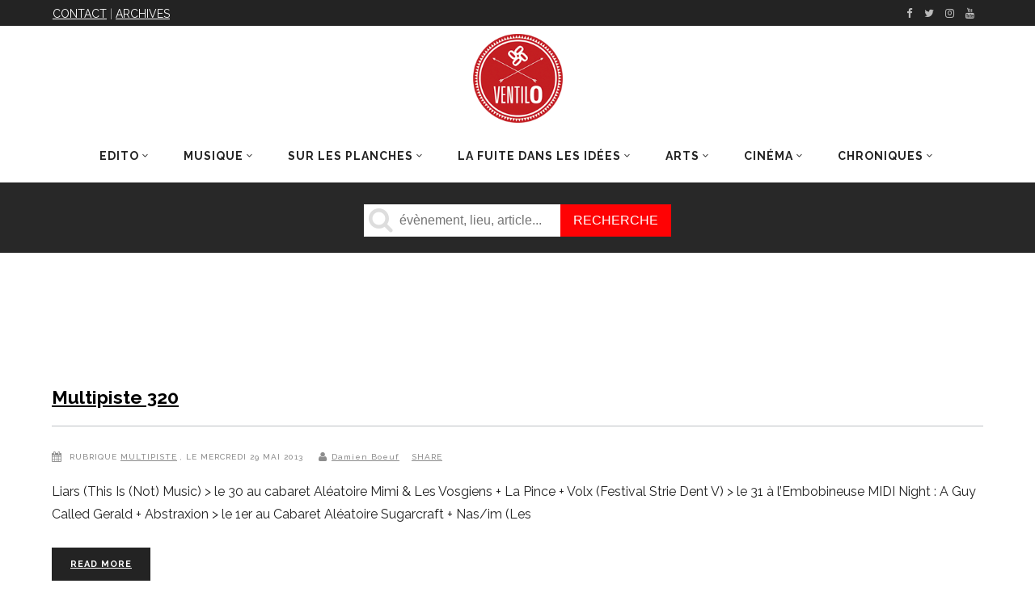

--- FILE ---
content_type: text/html; charset=UTF-8
request_url: https://www.journalventilo.fr/tag/les-rendez-vous-du-kiosque/
body_size: 17883
content:
<!DOCTYPE html>
<html lang="fr-FR">
<head>

<!-- Google Tag Manager -->
<script>(function(w,d,s,l,i){w[l]=w[l]||[];w[l].push({'gtm.start':
new Date().getTime(),event:'gtm.js'});var f=d.getElementsByTagName(s)[0],
j=d.createElement(s),dl=l!='dataLayer'?'&l='+l:'';j.async=true;j.src=
'https://www.googletagmanager.com/gtm.js?id='+i+dl;f.parentNode.insertBefore(j,f);
})(window,document,'script','dataLayer','GTM-53GH99D');</script>
<!-- End Google Tag Manager -->

<meta name="apple-itunes-app" content="app-id=1068986980, app-argument=https://itunes.apple.com/us/app/ventilo/id1068986980">
        	        <meta charset="UTF-8"/>

        <link rel="profile" href="http://gmpg.org/xfn/11"/>
        <link rel="pingback" href="https://www.journalventilo.fr/xmlrpc.php"/>
                    <meta name="viewport" content="width=device-width,initial-scale=1,user-scalable=no">
        


    <meta property="fb:app_id" content="290391651061842">

	<meta name='robots' content='index, follow, max-image-preview:large, max-snippet:-1, max-video-preview:-1' />

	<!-- This site is optimized with the Yoast SEO plugin v20.10 - https://yoast.com/wordpress/plugins/seo/ -->
	<title>Archives des Les Rendez-Vous du Kiosque - Journal Ventilo</title>
	<link rel="canonical" href="https://www.journalventilo.fr/tag/les-rendez-vous-du-kiosque/" />
	<meta property="og:locale" content="fr_FR" />
	<meta property="og:type" content="article" />
	<meta property="og:title" content="Archives des Les Rendez-Vous du Kiosque - Journal Ventilo" />
	<meta property="og:url" content="https://www.journalventilo.fr/tag/les-rendez-vous-du-kiosque/" />
	<meta property="og:site_name" content="Journal Ventilo" />
	<meta name="twitter:card" content="summary_large_image" />
	<script type="application/ld+json" class="yoast-schema-graph">{"@context":"https://schema.org","@graph":[{"@type":"CollectionPage","@id":"https://www.journalventilo.fr/tag/les-rendez-vous-du-kiosque/","url":"https://www.journalventilo.fr/tag/les-rendez-vous-du-kiosque/","name":"Archives des Les Rendez-Vous du Kiosque - Journal Ventilo","isPartOf":{"@id":"https://www.journalventilo.fr/#website"},"primaryImageOfPage":{"@id":"https://www.journalventilo.fr/tag/les-rendez-vous-du-kiosque/#primaryimage"},"image":{"@id":"https://www.journalventilo.fr/tag/les-rendez-vous-du-kiosque/#primaryimage"},"thumbnailUrl":"","breadcrumb":{"@id":"https://www.journalventilo.fr/tag/les-rendez-vous-du-kiosque/#breadcrumb"},"inLanguage":"fr-FR"},{"@type":"ImageObject","inLanguage":"fr-FR","@id":"https://www.journalventilo.fr/tag/les-rendez-vous-du-kiosque/#primaryimage","url":"","contentUrl":""},{"@type":"BreadcrumbList","@id":"https://www.journalventilo.fr/tag/les-rendez-vous-du-kiosque/#breadcrumb","itemListElement":[{"@type":"ListItem","position":1,"name":"Accueil","item":"https://www.journalventilo.fr/"},{"@type":"ListItem","position":2,"name":"Les Rendez-Vous du Kiosque"}]},{"@type":"WebSite","@id":"https://www.journalventilo.fr/#website","url":"https://www.journalventilo.fr/","name":"Journal Ventilo","description":"La revue de toutes vos sorties culturelles","potentialAction":[{"@type":"SearchAction","target":{"@type":"EntryPoint","urlTemplate":"https://www.journalventilo.fr/?s={search_term_string}"},"query-input":"required name=search_term_string"}],"inLanguage":"fr-FR"}]}</script>
	<!-- / Yoast SEO plugin. -->


<link rel='dns-prefetch' href='//fonts.googleapis.com' />
<link rel="alternate" type="application/rss+xml" title="Journal Ventilo &raquo; Flux" href="https://www.journalventilo.fr/feed/" />
<link rel="alternate" type="application/rss+xml" title="Journal Ventilo &raquo; Flux des commentaires" href="https://www.journalventilo.fr/comments/feed/" />
<link rel="alternate" type="application/rss+xml" title="Journal Ventilo &raquo; Flux de l’étiquette Les Rendez-Vous du Kiosque" href="https://www.journalventilo.fr/tag/les-rendez-vous-du-kiosque/feed/" />
<script type="text/javascript">
window._wpemojiSettings = {"baseUrl":"https:\/\/s.w.org\/images\/core\/emoji\/14.0.0\/72x72\/","ext":".png","svgUrl":"https:\/\/s.w.org\/images\/core\/emoji\/14.0.0\/svg\/","svgExt":".svg","source":{"concatemoji":"https:\/\/www.journalventilo.fr\/wp-includes\/js\/wp-emoji-release.min.js?ver=6.1.9"}};
/*! This file is auto-generated */
!function(e,a,t){var n,r,o,i=a.createElement("canvas"),p=i.getContext&&i.getContext("2d");function s(e,t){var a=String.fromCharCode,e=(p.clearRect(0,0,i.width,i.height),p.fillText(a.apply(this,e),0,0),i.toDataURL());return p.clearRect(0,0,i.width,i.height),p.fillText(a.apply(this,t),0,0),e===i.toDataURL()}function c(e){var t=a.createElement("script");t.src=e,t.defer=t.type="text/javascript",a.getElementsByTagName("head")[0].appendChild(t)}for(o=Array("flag","emoji"),t.supports={everything:!0,everythingExceptFlag:!0},r=0;r<o.length;r++)t.supports[o[r]]=function(e){if(p&&p.fillText)switch(p.textBaseline="top",p.font="600 32px Arial",e){case"flag":return s([127987,65039,8205,9895,65039],[127987,65039,8203,9895,65039])?!1:!s([55356,56826,55356,56819],[55356,56826,8203,55356,56819])&&!s([55356,57332,56128,56423,56128,56418,56128,56421,56128,56430,56128,56423,56128,56447],[55356,57332,8203,56128,56423,8203,56128,56418,8203,56128,56421,8203,56128,56430,8203,56128,56423,8203,56128,56447]);case"emoji":return!s([129777,127995,8205,129778,127999],[129777,127995,8203,129778,127999])}return!1}(o[r]),t.supports.everything=t.supports.everything&&t.supports[o[r]],"flag"!==o[r]&&(t.supports.everythingExceptFlag=t.supports.everythingExceptFlag&&t.supports[o[r]]);t.supports.everythingExceptFlag=t.supports.everythingExceptFlag&&!t.supports.flag,t.DOMReady=!1,t.readyCallback=function(){t.DOMReady=!0},t.supports.everything||(n=function(){t.readyCallback()},a.addEventListener?(a.addEventListener("DOMContentLoaded",n,!1),e.addEventListener("load",n,!1)):(e.attachEvent("onload",n),a.attachEvent("onreadystatechange",function(){"complete"===a.readyState&&t.readyCallback()})),(e=t.source||{}).concatemoji?c(e.concatemoji):e.wpemoji&&e.twemoji&&(c(e.twemoji),c(e.wpemoji)))}(window,document,window._wpemojiSettings);
</script>
<style type="text/css">
img.wp-smiley,
img.emoji {
	display: inline !important;
	border: none !important;
	box-shadow: none !important;
	height: 1em !important;
	width: 1em !important;
	margin: 0 0.07em !important;
	vertical-align: -0.1em !important;
	background: none !important;
	padding: 0 !important;
}
</style>
	<link rel='stylesheet' id='wpfb-css' href='//www.journalventilo.fr/wp-content/plugins/wp-filebase/wp-filebase.css?t=1511529829&#038;ver=3.4.4' type='text/css' media='all' />
<link rel='stylesheet' id='twb-open-sans-css' href='https://fonts.googleapis.com/css?family=Open+Sans%3A300%2C400%2C500%2C600%2C700%2C800&#038;display=swap&#038;ver=6.1.9' type='text/css' media='all' />
<link rel='stylesheet' id='twb-global-css' href='https://www.journalventilo.fr/wp-content/plugins/form-maker/booster/assets/css/global.css?ver=1.0.0' type='text/css' media='all' />
<link rel='stylesheet' id='sbi_styles-css' href='https://www.journalventilo.fr/wp-content/plugins/instagram-feed/css/sbi-styles.min.css?ver=6.8.0' type='text/css' media='all' />
<link rel='stylesheet' id='wp-block-library-css' href='https://www.journalventilo.fr/wp-includes/css/dist/block-library/style.min.css?ver=6.1.9' type='text/css' media='all' />
<link rel='stylesheet' id='classic-theme-styles-css' href='https://www.journalventilo.fr/wp-includes/css/classic-themes.min.css?ver=1' type='text/css' media='all' />
<style id='global-styles-inline-css' type='text/css'>
body{--wp--preset--color--black: #000000;--wp--preset--color--cyan-bluish-gray: #abb8c3;--wp--preset--color--white: #ffffff;--wp--preset--color--pale-pink: #f78da7;--wp--preset--color--vivid-red: #cf2e2e;--wp--preset--color--luminous-vivid-orange: #ff6900;--wp--preset--color--luminous-vivid-amber: #fcb900;--wp--preset--color--light-green-cyan: #7bdcb5;--wp--preset--color--vivid-green-cyan: #00d084;--wp--preset--color--pale-cyan-blue: #8ed1fc;--wp--preset--color--vivid-cyan-blue: #0693e3;--wp--preset--color--vivid-purple: #9b51e0;--wp--preset--gradient--vivid-cyan-blue-to-vivid-purple: linear-gradient(135deg,rgba(6,147,227,1) 0%,rgb(155,81,224) 100%);--wp--preset--gradient--light-green-cyan-to-vivid-green-cyan: linear-gradient(135deg,rgb(122,220,180) 0%,rgb(0,208,130) 100%);--wp--preset--gradient--luminous-vivid-amber-to-luminous-vivid-orange: linear-gradient(135deg,rgba(252,185,0,1) 0%,rgba(255,105,0,1) 100%);--wp--preset--gradient--luminous-vivid-orange-to-vivid-red: linear-gradient(135deg,rgba(255,105,0,1) 0%,rgb(207,46,46) 100%);--wp--preset--gradient--very-light-gray-to-cyan-bluish-gray: linear-gradient(135deg,rgb(238,238,238) 0%,rgb(169,184,195) 100%);--wp--preset--gradient--cool-to-warm-spectrum: linear-gradient(135deg,rgb(74,234,220) 0%,rgb(151,120,209) 20%,rgb(207,42,186) 40%,rgb(238,44,130) 60%,rgb(251,105,98) 80%,rgb(254,248,76) 100%);--wp--preset--gradient--blush-light-purple: linear-gradient(135deg,rgb(255,206,236) 0%,rgb(152,150,240) 100%);--wp--preset--gradient--blush-bordeaux: linear-gradient(135deg,rgb(254,205,165) 0%,rgb(254,45,45) 50%,rgb(107,0,62) 100%);--wp--preset--gradient--luminous-dusk: linear-gradient(135deg,rgb(255,203,112) 0%,rgb(199,81,192) 50%,rgb(65,88,208) 100%);--wp--preset--gradient--pale-ocean: linear-gradient(135deg,rgb(255,245,203) 0%,rgb(182,227,212) 50%,rgb(51,167,181) 100%);--wp--preset--gradient--electric-grass: linear-gradient(135deg,rgb(202,248,128) 0%,rgb(113,206,126) 100%);--wp--preset--gradient--midnight: linear-gradient(135deg,rgb(2,3,129) 0%,rgb(40,116,252) 100%);--wp--preset--duotone--dark-grayscale: url('#wp-duotone-dark-grayscale');--wp--preset--duotone--grayscale: url('#wp-duotone-grayscale');--wp--preset--duotone--purple-yellow: url('#wp-duotone-purple-yellow');--wp--preset--duotone--blue-red: url('#wp-duotone-blue-red');--wp--preset--duotone--midnight: url('#wp-duotone-midnight');--wp--preset--duotone--magenta-yellow: url('#wp-duotone-magenta-yellow');--wp--preset--duotone--purple-green: url('#wp-duotone-purple-green');--wp--preset--duotone--blue-orange: url('#wp-duotone-blue-orange');--wp--preset--font-size--small: 13px;--wp--preset--font-size--medium: 20px;--wp--preset--font-size--large: 36px;--wp--preset--font-size--x-large: 42px;--wp--preset--spacing--20: 0,44rem;--wp--preset--spacing--30: 0,67rem;--wp--preset--spacing--40: 1rem;--wp--preset--spacing--50: 1,5rem;--wp--preset--spacing--60: 2,25rem;--wp--preset--spacing--70: 3,38rem;--wp--preset--spacing--80: 5,06rem;}:where(.is-layout-flex){gap: 0.5em;}body .is-layout-flow > .alignleft{float: left;margin-inline-start: 0;margin-inline-end: 2em;}body .is-layout-flow > .alignright{float: right;margin-inline-start: 2em;margin-inline-end: 0;}body .is-layout-flow > .aligncenter{margin-left: auto !important;margin-right: auto !important;}body .is-layout-constrained > .alignleft{float: left;margin-inline-start: 0;margin-inline-end: 2em;}body .is-layout-constrained > .alignright{float: right;margin-inline-start: 2em;margin-inline-end: 0;}body .is-layout-constrained > .aligncenter{margin-left: auto !important;margin-right: auto !important;}body .is-layout-constrained > :where(:not(.alignleft):not(.alignright):not(.alignfull)){max-width: var(--wp--style--global--content-size);margin-left: auto !important;margin-right: auto !important;}body .is-layout-constrained > .alignwide{max-width: var(--wp--style--global--wide-size);}body .is-layout-flex{display: flex;}body .is-layout-flex{flex-wrap: wrap;align-items: center;}body .is-layout-flex > *{margin: 0;}:where(.wp-block-columns.is-layout-flex){gap: 2em;}.has-black-color{color: var(--wp--preset--color--black) !important;}.has-cyan-bluish-gray-color{color: var(--wp--preset--color--cyan-bluish-gray) !important;}.has-white-color{color: var(--wp--preset--color--white) !important;}.has-pale-pink-color{color: var(--wp--preset--color--pale-pink) !important;}.has-vivid-red-color{color: var(--wp--preset--color--vivid-red) !important;}.has-luminous-vivid-orange-color{color: var(--wp--preset--color--luminous-vivid-orange) !important;}.has-luminous-vivid-amber-color{color: var(--wp--preset--color--luminous-vivid-amber) !important;}.has-light-green-cyan-color{color: var(--wp--preset--color--light-green-cyan) !important;}.has-vivid-green-cyan-color{color: var(--wp--preset--color--vivid-green-cyan) !important;}.has-pale-cyan-blue-color{color: var(--wp--preset--color--pale-cyan-blue) !important;}.has-vivid-cyan-blue-color{color: var(--wp--preset--color--vivid-cyan-blue) !important;}.has-vivid-purple-color{color: var(--wp--preset--color--vivid-purple) !important;}.has-black-background-color{background-color: var(--wp--preset--color--black) !important;}.has-cyan-bluish-gray-background-color{background-color: var(--wp--preset--color--cyan-bluish-gray) !important;}.has-white-background-color{background-color: var(--wp--preset--color--white) !important;}.has-pale-pink-background-color{background-color: var(--wp--preset--color--pale-pink) !important;}.has-vivid-red-background-color{background-color: var(--wp--preset--color--vivid-red) !important;}.has-luminous-vivid-orange-background-color{background-color: var(--wp--preset--color--luminous-vivid-orange) !important;}.has-luminous-vivid-amber-background-color{background-color: var(--wp--preset--color--luminous-vivid-amber) !important;}.has-light-green-cyan-background-color{background-color: var(--wp--preset--color--light-green-cyan) !important;}.has-vivid-green-cyan-background-color{background-color: var(--wp--preset--color--vivid-green-cyan) !important;}.has-pale-cyan-blue-background-color{background-color: var(--wp--preset--color--pale-cyan-blue) !important;}.has-vivid-cyan-blue-background-color{background-color: var(--wp--preset--color--vivid-cyan-blue) !important;}.has-vivid-purple-background-color{background-color: var(--wp--preset--color--vivid-purple) !important;}.has-black-border-color{border-color: var(--wp--preset--color--black) !important;}.has-cyan-bluish-gray-border-color{border-color: var(--wp--preset--color--cyan-bluish-gray) !important;}.has-white-border-color{border-color: var(--wp--preset--color--white) !important;}.has-pale-pink-border-color{border-color: var(--wp--preset--color--pale-pink) !important;}.has-vivid-red-border-color{border-color: var(--wp--preset--color--vivid-red) !important;}.has-luminous-vivid-orange-border-color{border-color: var(--wp--preset--color--luminous-vivid-orange) !important;}.has-luminous-vivid-amber-border-color{border-color: var(--wp--preset--color--luminous-vivid-amber) !important;}.has-light-green-cyan-border-color{border-color: var(--wp--preset--color--light-green-cyan) !important;}.has-vivid-green-cyan-border-color{border-color: var(--wp--preset--color--vivid-green-cyan) !important;}.has-pale-cyan-blue-border-color{border-color: var(--wp--preset--color--pale-cyan-blue) !important;}.has-vivid-cyan-blue-border-color{border-color: var(--wp--preset--color--vivid-cyan-blue) !important;}.has-vivid-purple-border-color{border-color: var(--wp--preset--color--vivid-purple) !important;}.has-vivid-cyan-blue-to-vivid-purple-gradient-background{background: var(--wp--preset--gradient--vivid-cyan-blue-to-vivid-purple) !important;}.has-light-green-cyan-to-vivid-green-cyan-gradient-background{background: var(--wp--preset--gradient--light-green-cyan-to-vivid-green-cyan) !important;}.has-luminous-vivid-amber-to-luminous-vivid-orange-gradient-background{background: var(--wp--preset--gradient--luminous-vivid-amber-to-luminous-vivid-orange) !important;}.has-luminous-vivid-orange-to-vivid-red-gradient-background{background: var(--wp--preset--gradient--luminous-vivid-orange-to-vivid-red) !important;}.has-very-light-gray-to-cyan-bluish-gray-gradient-background{background: var(--wp--preset--gradient--very-light-gray-to-cyan-bluish-gray) !important;}.has-cool-to-warm-spectrum-gradient-background{background: var(--wp--preset--gradient--cool-to-warm-spectrum) !important;}.has-blush-light-purple-gradient-background{background: var(--wp--preset--gradient--blush-light-purple) !important;}.has-blush-bordeaux-gradient-background{background: var(--wp--preset--gradient--blush-bordeaux) !important;}.has-luminous-dusk-gradient-background{background: var(--wp--preset--gradient--luminous-dusk) !important;}.has-pale-ocean-gradient-background{background: var(--wp--preset--gradient--pale-ocean) !important;}.has-electric-grass-gradient-background{background: var(--wp--preset--gradient--electric-grass) !important;}.has-midnight-gradient-background{background: var(--wp--preset--gradient--midnight) !important;}.has-small-font-size{font-size: var(--wp--preset--font-size--small) !important;}.has-medium-font-size{font-size: var(--wp--preset--font-size--medium) !important;}.has-large-font-size{font-size: var(--wp--preset--font-size--large) !important;}.has-x-large-font-size{font-size: var(--wp--preset--font-size--x-large) !important;}
.wp-block-navigation a:where(:not(.wp-element-button)){color: inherit;}
:where(.wp-block-columns.is-layout-flex){gap: 2em;}
.wp-block-pullquote{font-size: 1.5em;line-height: 1.6;}
</style>
<link rel='stylesheet' id='asab_style-css' href='https://www.journalventilo.fr/wp-content/plugins/add-smart-app-banner/smart-app-banner.css?ver=6.1.9' type='text/css' media='all' />
<link rel='stylesheet' id='image-map-pro-dist-css-css' href='https://www.journalventilo.fr/wp-content/plugins/image-map-pro-wordpress/css/image-map-pro.min.css?ver=5.6.9' type='text/css' media='' />
<link rel='stylesheet' id='wpflowpluscss-css' href='https://www.journalventilo.fr/wp-content/plugins/wp-imageflow2/css/screen.css?ver=6.1.9' type='text/css' media='all' />
<style id='wpflowpluscss-inline-css' type='text/css'>

.wpif2-angled .wpif2_images {
	perspective: 1600px;
	transition: transform .5s, visibility .3s, width 0s;
	transform-origin: center left;
	ms-transform-origin: center left;	
}
.wpif2-angled .wpif2-left {
    transform: translate3d(0,0,0) rotateY( 45deg );
	ms-transform: translate3d(0,0,0) rotateY( 45deg );
}
.wpif2-angled .wpif2-right {
    transform: translate3d(0,0,0) rotateY( -45deg );
	ms-transform: translate3d(0,0,0) rotateY( -45deg );
}

.wpif2-topline .wpif2_image_block {
	top: 10px !important;
}

.wpif2-flip .wpif2_images, .wpif2-explode .wpif2_images {
	perspective: 1600px;
	transition: transform .5s, visibility .3s, width 0s;
	transform-origin: center left;
	ms-transform-origin: center left;	
}
.wpif2-flip .wpif2_image_block,
.wpif2-explode .wpif2_image_block {
	transform: rotateX(90deg);
	ms-transform: rotateX(90deg);
}	
.wpif2-flip .wpif2_image_block.wpif2-centered,
.wpif2-explode .wpif2_image_block.wpif2-centered {
	transform: translate3d(0,0,0) rotateX(0) rotateY(0);
	ms-transform: translate3d(0,0,0) rotateX(0) rotateY(0);
	transition: transform .5s, visibility .3s, opacity .3s, width 0s;
	display:none;
	opacity: 1;
}
.wpif2-flip .wpif2_image_block.wpif2-centered {
	transform-origin: center left;	
	ms-transform-origin: center left;	
}
.wpif2-flip .wpif2_image_block.wpif2-left {
	transform: translate3d(0,0,0) rotateX(-90deg);
	ms-transform: translate3d(0,0,0) rotateX(-90deg);
	transition: 0s;
	transform-origin: center left;	
	ms-transform-origin: center left;	
}
.wpif2-explode .wpif2_image_block.wpif2-left {
	transform: translate3d(0,400px,0) scale3d(4,4,4);
	ms-transform: translate3d(0,400px,0) scale3d(4,4,4);
	transition: 0s;
	opacity: 0;
}
.wpif2-explode .wpif2_image_block.wpif2-left .wpif2_reflection {
	display: none;
}
.wpif2-flip .wpif2_image_block.wpif2-right .wpif2_reflection,
.wpif2-explode .wpif2_image_block.wpif2-right .wpif2_reflection {
	opacity: 0;
}
.wpif2-flip .wpif2_image_block.wpif2-right,
.wpif2-explode .wpif2_image_block.wpif2-right {
	transform-origin: center left;
	ms-transform-origin: center left;
	transform: translate3d(0,0,0) rotateX( -90deg );
	ms-transform: translate3d(0,0,0) rotateX( -90deg );
	transition: transform .5s, visibility .3s, width 0s;
}

.wpif2-slideup-caption {
    position: absolute;
    background: black;
    background: rgba(0,0,0,0.75);
    color: #ccc;
    opacity: 0;
    -webkit-transition: all 0.6s ease;
    -moz-transition:    all 0.6s ease;
    -o-transition:      all 0.6s ease;
    width: 100%;
	left: 0; 
	bottom: 0;
	text-align: center;
	padding: 10px 0;
	line-height: normal;
}

.wpif2-centered .wpif2-slideup-caption { 
	bottom: 49.9%;
	opacity: 1;
}
		
.wpif2_image_block .wpif2-slideup-caption h4 {
    font-size: 14px;
    text-transform: none;
	margin: 0;
	padding: 0;
	color: #ccc;
}
.wpif2_image_block .wpif2-slideup-caption p {
    font-size: 12px;
	margin: 8px 0 0 0;
	padding: 0;
	color: #ccc;
}

</style>
<!--[if IE 8]>
<link rel='stylesheet' id='wpflowplus-ie8-css' href='https://www.journalventilo.fr/wp-content/plugins/wp-imageflow2/css/ie8.css?ver=6.1.9' type='text/css' media='all' />
<![endif]-->
<link rel='stylesheet' id='magazinevibe_edge_default_style-css' href='https://www.journalventilo.fr/wp-content/themes/magazinevibe/style.css?ver=6.1.9' type='text/css' media='all' />
<link rel='stylesheet' id='magazinevibe_edge_modules-css' href='https://www.journalventilo.fr/wp-content/themes/magazinevibe/assets/css/modules.min.css?ver=6.1.9' type='text/css' media='all' />
<link rel='stylesheet' id='edgtf_font_awesome-css' href='https://www.journalventilo.fr/wp-content/themes/magazinevibe/assets/css/font-awesome/css/font-awesome.min.css?ver=6.1.9' type='text/css' media='all' />
<link rel='stylesheet' id='edgtf_font_elegant-css' href='https://www.journalventilo.fr/wp-content/themes/magazinevibe/assets/css/elegant-icons/style.min.css?ver=6.1.9' type='text/css' media='all' />
<link rel='stylesheet' id='edgtf_linea_icons-css' href='https://www.journalventilo.fr/wp-content/themes/magazinevibe/assets/css/linea-icons/style.css?ver=6.1.9' type='text/css' media='all' />
<link rel='stylesheet' id='mediaelement-css' href='https://www.journalventilo.fr/wp-includes/js/mediaelement/mediaelementplayer-legacy.min.css?ver=4.2.17' type='text/css' media='all' />
<link rel='stylesheet' id='wp-mediaelement-css' href='https://www.journalventilo.fr/wp-includes/js/mediaelement/wp-mediaelement.min.css?ver=6.1.9' type='text/css' media='all' />
<link rel='stylesheet' id='magazinevibe_edge_style_dynamic-css' href='https://www.journalventilo.fr/wp-content/themes/magazinevibe/assets/css/style_dynamic.css?ver=1731077450' type='text/css' media='all' />
<link rel='stylesheet' id='magazinevibe_edge_modules_responsive-css' href='https://www.journalventilo.fr/wp-content/themes/magazinevibe/assets/css/modules-responsive.min.css?ver=6.1.9' type='text/css' media='all' />
<link rel='stylesheet' id='magazinevibe_edge_style_dynamic_responsive-css' href='https://www.journalventilo.fr/wp-content/themes/magazinevibe/assets/css/style_dynamic_responsive.css?ver=1731077450' type='text/css' media='all' />
<link rel='stylesheet' id='js_composer_front-css' href='https://www.journalventilo.fr/wp-content/plugins/js_composer/assets/css/js_composer.min.css?ver=6.4.0' type='text/css' media='all' />
<link rel='stylesheet' id='magazinevibe_edge_google_fonts-css' href='https://fonts.googleapis.com/css?family=Raleway%3A100%2C100italic%2C200%2C200italic%2C300%2C300italic%2C400%2C400italic%2C500%2C500italic%2C600%2C600italic%2C700%2C700italic%2C800%2C800italic%2C900%2C900italic&#038;subset=latin%2Clatin-ext&#038;ver=1.0.0' type='text/css' media='all' />
<link rel='stylesheet' id='childstyle-css' href='https://www.journalventilo.fr/wp-content/themes/magazinevibe-child/style.css?ver=1.06' type='text/css' media='all' />
<script type='text/javascript' src='https://www.journalventilo.fr/wp-includes/js/jquery/jquery.min.js?ver=3.6.1' id='jquery-core-js'></script>
<script type='text/javascript' src='https://www.journalventilo.fr/wp-includes/js/jquery/jquery-migrate.min.js?ver=3.3.2' id='jquery-migrate-js'></script>
<script type='text/javascript' src='https://www.journalventilo.fr/wp-content/plugins/form-maker/booster/assets/js/circle-progress.js?ver=1.2.2' id='twb-circle-js'></script>
<script type='text/javascript' id='twb-global-js-extra'>
/* <![CDATA[ */
var twb = {"nonce":"226511f267","ajax_url":"https:\/\/www.journalventilo.fr\/wp-admin\/admin-ajax.php","plugin_url":"https:\/\/www.journalventilo.fr\/wp-content\/plugins\/form-maker\/booster","href":"https:\/\/www.journalventilo.fr\/wp-admin\/admin.php?page=twb_form-maker"};
var twb = {"nonce":"226511f267","ajax_url":"https:\/\/www.journalventilo.fr\/wp-admin\/admin-ajax.php","plugin_url":"https:\/\/www.journalventilo.fr\/wp-content\/plugins\/form-maker\/booster","href":"https:\/\/www.journalventilo.fr\/wp-admin\/admin.php?page=twb_form-maker"};
/* ]]> */
</script>
<script type='text/javascript' src='https://www.journalventilo.fr/wp-content/plugins/form-maker/booster/assets/js/global.js?ver=1.0.0' id='twb-global-js'></script>
<script type='text/javascript' src='https://www.journalventilo.fr/wp-content/plugins/add-smart-app-banner/smart-app-banner.js?ver=6.1.9' id='asab_js-js'></script>
<script type='text/javascript' src='https://www.journalventilo.fr/wp-content/plugins/wp-imageflow2/js/wpflowplus.js?ver=1672660068' id='wpif2_wpflowplus-js'></script>
<link rel="https://api.w.org/" href="https://www.journalventilo.fr/wp-json/" /><link rel="alternate" type="application/json" href="https://www.journalventilo.fr/wp-json/wp/v2/tags/1841" /><link rel="EditURI" type="application/rsd+xml" title="RSD" href="https://www.journalventilo.fr/xmlrpc.php?rsd" />
<link rel="wlwmanifest" type="application/wlwmanifest+xml" href="https://www.journalventilo.fr/wp-includes/wlwmanifest.xml" />
<meta name="generator" content="WordPress 6.1.9" />
<!-- start Smart App banners -->	
<meta name="google-play-app" content="app-id=com.ionicframework.ventilo977101">	
<link rel="apple-touch-icon" href="https://www.journalventilo.fr/wp-content/uploads/2018/04/logo-ventilo-rond-1.png">	
<link rel="android-touch-icon" href="https://www.journalventilo.fr/wp-content/uploads/2018/04/logo-ventilo-rond-1.png" />	
<!-- end of Smart App banners -->	
		<style type="text/css">
						ol.footnotes>li {list-style-type:decimal;}
						ol.footnotes { color:#666666; }
ol.footnotes li { font-size:80%; }
		</style>
		            <script async src="//pagead2.googlesyndication.com/pagead/js/adsbygoogle.js"></script>
<script>
     (adsbygoogle = window.adsbygoogle || []).push({
          google_ad_client: "ca-pub-4067121001082725",
          enable_page_level_ads: true
     });
</script>

<!-- WP Links CSS-->
<style type="text/css">
.wp-links-icon { background:url("https://www.journalventilo.fr/wp-content/plugins/wp-links/icons/external-link-orange-dark05.png") no-repeat 100% 50%; padding-right:15px; margin-right: 2px;};
</style>

      <meta name="onesignal" content="wordpress-plugin"/>
            <script>

      window.OneSignalDeferred = window.OneSignalDeferred || [];

      OneSignalDeferred.push(function(OneSignal) {
        var oneSignal_options = {};
        window._oneSignalInitOptions = oneSignal_options;

        oneSignal_options['serviceWorkerParam'] = { scope: '/' };
oneSignal_options['serviceWorkerPath'] = 'OneSignalSDKWorker.js.php';

        OneSignal.Notifications.setDefaultUrl("https://www.journalventilo.fr");

        oneSignal_options['wordpress'] = true;
oneSignal_options['appId'] = '7f53c623-d137-492c-9610-5969a36e7d21';
oneSignal_options['allowLocalhostAsSecureOrigin'] = true;
oneSignal_options['welcomeNotification'] = { };
oneSignal_options['welcomeNotification']['title'] = "Merci pour votre inscription";
oneSignal_options['welcomeNotification']['message'] = "Merci pour votre inscription";
oneSignal_options['path'] = "https://www.journalventilo.fr/wp-content/plugins/onesignal-free-web-push-notifications/sdk_files/";
oneSignal_options['safari_web_id'] = "web.onesignal.auto.1d2463f6-17a6-4c7e-80c3-735ae8ddc977";
oneSignal_options['promptOptions'] = { };
oneSignal_options['promptOptions']['exampleNotificationTitleDesktop'] = "Nouveau Ventilo";
oneSignal_options['promptOptions']['exampleNotificationMessageDesktop'] = "Un nouveau numéro est en ligne";
oneSignal_options['promptOptions']['exampleNotificationTitleMobile'] = "Nouveau Ventilo";
oneSignal_options['promptOptions']['exampleNotificationMessageMobile'] = "Un nouveau numéro est en ligne";
oneSignal_options['promptOptions']['acceptButtonText'] = "aller voir";
oneSignal_options['promptOptions']['cancelButtonText'] = "Non merci";
oneSignal_options['promptOptions']['siteName'] = "https://www.journalventilo.fr";
oneSignal_options['notifyButton'] = { };
oneSignal_options['notifyButton']['enable'] = true;
oneSignal_options['notifyButton']['position'] = 'bottom-left';
oneSignal_options['notifyButton']['theme'] = 'default';
oneSignal_options['notifyButton']['size'] = 'medium';
oneSignal_options['notifyButton']['showCredit'] = true;
oneSignal_options['notifyButton']['text'] = {};
oneSignal_options['notifyButton']['text']['tip.state.unsubscribed'] = 'Vous n&#039;êtes pas abonnés aux notifications';
oneSignal_options['notifyButton']['text']['tip.state.subscribed'] = 'Vous êtes abonnés aux notifications';
oneSignal_options['notifyButton']['text']['tip.state.blocked'] = 'Vous avez bloqué les notifications';
oneSignal_options['notifyButton']['text']['message.action.subscribed'] = 'merci de vous êtes inscrits';
oneSignal_options['notifyButton']['text']['message.action.resubscribed'] = 'merci d&#039;être revenu';
oneSignal_options['notifyButton']['text']['message.action.unsubscribed'] = 'Vous ne recevrez plus de notifications';
oneSignal_options['notifyButton']['text']['dialog.main.title'] = 'Gérer mes notifications';
oneSignal_options['notifyButton']['text']['dialog.main.button.subscribe'] = 's&#039;inscrire';
oneSignal_options['notifyButton']['text']['dialog.main.button.unsubscribe'] = 'se désinscrire';
oneSignal_options['notifyButton']['text']['dialog.blocked.title'] = 'débloquez les notifications';
oneSignal_options['notifyButton']['text']['dialog.blocked.message'] = 'Suiveez ces intructions pour débloquer les notifications';
              OneSignal.init(window._oneSignalInitOptions);
              OneSignal.Slidedown.promptPush()      });

      function documentInitOneSignal() {
        var oneSignal_elements = document.getElementsByClassName("OneSignal-prompt");

        var oneSignalLinkClickHandler = function(event) { OneSignal.Notifications.requestPermission(); event.preventDefault(); };        for(var i = 0; i < oneSignal_elements.length; i++)
          oneSignal_elements[i].addEventListener('click', oneSignalLinkClickHandler, false);
      }

      if (document.readyState === 'complete') {
           documentInitOneSignal();
      }
      else {
           window.addEventListener("load", function(event){
               documentInitOneSignal();
          });
      }
    </script>
<meta name="generator" content="Powered by WPBakery Page Builder - drag and drop page builder for WordPress."/>
<style type="text/css" id="magazinevibe_edge-custom-css">#top-bar ul.top-menu {
    float: left;
    overflow: hidden;
    list-style: none;
    margin: 0;
}
#top-bar ul.top-menu li {
    margin-right: 15px;
    float: left;
color:#ffffff;
text-transform: uppercase;
}</style><noscript><style> .wpb_animate_when_almost_visible { opacity: 1; }</style></noscript>

<!-- Global site tag (gtag.js) - Google Analytics -->
<script async src="https://www.googletagmanager.com/gtag/js?id=UA-3524477-1"></script>
<script>
  window.dataLayer = window.dataLayer || [];
  function gtag(){dataLayer.push(arguments);}
  gtag('js', new Date());

  gtag('config', 'UA-3524477-1');
</script>

           <script async src="//pagead2.googlesyndication.com/pagead/js/adsbygoogle.js"></script>
<script>
  (adsbygoogle = window.adsbygoogle || []).push({
    google_ad_client: "ca-pub-4067121001082725",
    enable_page_level_ads: true
  });
</script>
	<!-- Facebook Pixel Code -->
<script>
!function(f,b,e,v,n,t,s){if(f.fbq)return;n=f.fbq=function(){n.callMethod?
n.callMethod.apply(n,arguments):n.queue.push(arguments)};if(!f._fbq)f._fbq=n;
n.push=n;n.loaded=!0;n.version='2.0';n.queue=[];t=b.createElement(e);t.async=!0;
t.src=v;s=b.getElementsByTagName(e)[0];s.parentNode.insertBefore(t,s)}(window,
document,'script','//connect.facebook.net/en_US/fbevents.js');

fbq('init', '1657984254453585');
fbq('track', "PageView");</script>
<noscript><img height="1" width="1" style="display:none"
src="https://www.facebook.com/tr?id=1657984254453585&ev=PageView&noscript=1"
/></noscript>
<!-- End Facebook Pixel Code -->
</head>
<body class="archive tag tag-les-rendez-vous-du-kiosque tag-1841 edgt-core-1.2 magazinevibe child-child-ver-1.0.0 magazinevibe-ver-1.7  edgtf-grid-1300 edgtf-blog-installed edgtf-header-type3 edgtf-fixed-on-scroll edgtf-default-mobile-header edgtf-sticky-up-mobile-header edgtf-dropdown-animate-height edgtf-apsc-custom-style-enabled wpb-js-composer js-comp-ver-6.4.0 vc_responsive" itemscope itemtype="http://schema.org/WebPage">

<!-- Google Tag Manager (noscript) -->
<noscript><iframe src="https://www.googletagmanager.com/ns.html?id=GTM-53GH99D"
height="0" width="0" style="display:none;visibility:hidden"></iframe></noscript>
<!-- End Google Tag Manager (noscript) -->

<div class="edgtf-wrapper">
    <div class="edgtf-wrapper-inner">
        

<div class="edgtf-top-bar">
        <div class="edgtf-grid">
    		        <div class="edgtf-vertical-align-containers edgtf-50-50">
            <div class="edgtf-position-left">
                <div class="edgtf-position-left-inner">
                                            <div id="block-3" class="widget widget_block edgtf-top-bar-widget"><div style="text-transform:uppercase">
<a style="color:#FFFFFF;" href="https://www.journalventilo.fr/contact">CONTACT</a> | 
<a style="color:#FFFFFF;" href="https://www.journalventilo.fr/archives/">Archives</a>
</div></div>                                    </div>
            </div>
            <div class="edgtf-position-right">
                <div class="edgtf-position-right-inner">
                                            
        <a class="edgtf-social-icon-widget-holder" data-hover-color="#ffffff" style="color: #bcbcbc;font-size: 13px;margin: 0 11px 0 0" href="https://www.facebook.com/ventilojournal/" target="_blank">
            <i class="edgtf-social-icon-widget fa fa-facebook"></i>        </a>
    
        <a class="edgtf-social-icon-widget-holder" data-hover-color="#ffffff" style="color: #bcbcbc;font-size: 13px;margin: 0 10px 0 0" href="https://twitter.com/JournalVentilo" target="_blank">
            <i class="edgtf-social-icon-widget fa fa-twitter"></i>        </a>
    
        <a class="edgtf-social-icon-widget-holder" data-hover-color="#ffffff" style="color: #bcbcbc;font-size: 13px;margin: 0 10px 0 0" href="https://www.instagram.com/journalventilo/" target="_blank">
            <i class="edgtf-social-icon-widget fa fa-instagram"></i>        </a>
    
        <a class="edgtf-social-icon-widget-holder" data-hover-color="#ffffff" style="color: #bcbcbc;font-size: 13px;margin: 0 11px 0 0" href="https://www.youtube.com/channel/UCBnjT96pF7_HPkjIOoeQzWQ" target="_blank">
            <i class="edgtf-social-icon-widget fa fa-youtube"></i>        </a>
                                        </div>
            </div>
        </div>
        </div>
    </div>



<header class="edgtf-page-header " >
    <div class="edgtf-logo-area" >
                <div class="edgtf-grid">
                                <div class="edgtf-vertical-align-containers">
                <div class="edgtf-position-center">
                    <div class="edgtf-position-center-inner">
                        
<div class="edgtf-logo-wrapper">
    <a href="https://www.journalventilo.fr/"style="height: 110px;" >
        <img class="edgtf-normal-logo" src="https://www.journalventilo.fr/wp-content/uploads/2018/04/logo-ventilo-rond-1.png" alt="logo"/>
    </a>
</div>

                    </div>
                </div>
            </div>
                            </div>
            </div>
            <div class="edgtf-fixed-wrapper">
        <div class="edgtf-menu-area" >
                <div class="edgtf-grid">
                        <div class="edgtf-vertical-align-containers">
                <div class="edgtf-position-left">
                    <div class="edgtf-position-left-inner">
                        
<nav class="edgtf-main-menu edgtf-drop-down edgtf-default-nav">
    <ul id="menu-menu-principal" class="clearfix"><li id="nav-menu-item-26060" class="menu-item menu-item-type-taxonomy menu-item-object-category menu-item-has-children  has_sub wide edgtf-menu-custom-widget"><a href="https://www.journalventilo.fr/category/edito/" class=""><span class="item_outer"><span class="item_inner"><span class="menu_icon_wrapper"><i class="menu_icon null fa"></i></span><span class="item_text">Edito</span><span class="edgtf_menu_arrow arrow_carrot-down"></span></span></span></a>
<div class="second"><div class="inner"><ul>
	<li id="nav-menu-item-26074" class="menu-item menu-item-type-custom menu-item-object-custom "><a href="#" class=""><span class="item_outer"><span class="item_inner"><span class="menu_icon_wrapper"><i class="menu_icon fa-angle-double-right fa"></i></span><span class="item_text">DERNIER ARTICLE</span></span></span></a><div class="widget edgtf-post-layout-boxes-widget"><div class="edgtf-post-layout-boxes-holder  edgtf-post-columns-1"  data-base="edgtf_post_layout_boxes" data-number_of_posts="1" data-column_number="1" data-category_id="28"      data-sort="latest" data-thumb_image_size="custom_size" data-thumb_image_width="284" data-thumb_image_height="136" data-title_tag="h5" data-display_date="no"  data-display_author="no" data-display_pagination="no"    data-paged="1" data-max_pages="335"><div class="edgtf-post-layout-boxes-inner" ><div class="edgtf-post-example-item-boxes edgtf-post-item">
    <div class="edgtf-post-example-item-boxes-image">
        <a itemprop="url" href="https://www.journalventilo.fr/der-des-ders/" target="_self">
            
        </a>
    </div>
    <div class="edgtf-post-example-item-boxes-content">
        <div class="edgtf-post-example-item-boxes-title">
            <h5 class="edgtf-post-example-item-three-title">
                <a itemprop="url" href="https://www.journalventilo.fr/der-des-ders/" target="_self">Der des ders</a>
            </h5>
        </div>
        <div class="edgtf-post-example-item-boxes-info">
                                </div>
    </div>
</div></div></div></div></li>
</ul></div></div>
</li>
<li id="nav-menu-item-26061" class="menu-item menu-item-type-taxonomy menu-item-object-category menu-item-has-children  has_sub wide edgtf-menu-custom-widget"><a href="https://www.journalventilo.fr/category/musique/" class=""><span class="item_outer"><span class="item_inner"><span class="menu_icon_wrapper"><i class="menu_icon null fa"></i></span><span class="item_text">Musique</span><span class="edgtf_menu_arrow arrow_carrot-down"></span></span></span></a>
<div class="second"><div class="inner"><ul>
	<li id="nav-menu-item-26068" class="menu-item menu-item-type-custom menu-item-object-custom "><a href="#" class=""><span class="item_outer"><span class="item_inner"><span class="menu_icon_wrapper"><i class="menu_icon fa-angle-double-right fa"></i></span><span class="item_text">DERNIERS ARTICLES</span></span></span></a><div class="widget edgtf-post-layout-boxes-widget"><div class="edgtf-post-layout-boxes-holder  edgtf-post-columns-4"  data-base="edgtf_post_layout_boxes" data-number_of_posts="4" data-column_number="4" data-category_id="40"      data-sort="latest" data-thumb_image_size="custom_size" data-thumb_image_width="284" data-thumb_image_height="136" data-title_tag="h5" data-display_date="no"  data-display_author="no" data-display_pagination="no"    data-paged="1" data-max_pages="244"><div class="edgtf-post-layout-boxes-inner" ><div class="edgtf-post-example-item-boxes edgtf-post-item">
    <div class="edgtf-post-example-item-boxes-image">
        <a itemprop="url" href="https://www.journalventilo.fr/interview-massilia-sound-system/" target="_self">
            <img src="https://www.journalventilo.fr/wp-content/uploads/2024/07/Massilia-Sound-System-Marcel-Tessier-Caune-284x136.jpg" alt="" width="284" height="136" />
        </a>
    </div>
    <div class="edgtf-post-example-item-boxes-content">
        <div class="edgtf-post-example-item-boxes-title">
            <h5 class="edgtf-post-example-item-three-title">
                <a itemprop="url" href="https://www.journalventilo.fr/interview-massilia-sound-system/" target="_self">L’entretien | Massilia Sound System</a>
            </h5>
        </div>
        <div class="edgtf-post-example-item-boxes-info">
                                </div>
    </div>
</div><div class="edgtf-post-example-item-boxes edgtf-post-item">
    <div class="edgtf-post-example-item-boxes-image">
        <a itemprop="url" href="https://www.journalventilo.fr/lentretien-vieux-farka-toure/" target="_self">
            <img src="https://www.journalventilo.fr/wp-content/uploads/2024/06/Vieux-Farka-Toure-Kiss-Diouara-284x136.jpg" alt="" width="284" height="136" />
        </a>
    </div>
    <div class="edgtf-post-example-item-boxes-content">
        <div class="edgtf-post-example-item-boxes-title">
            <h5 class="edgtf-post-example-item-three-title">
                <a itemprop="url" href="https://www.journalventilo.fr/lentretien-vieux-farka-toure/" target="_self">L’entretien  Vieux Farka Touré</a>
            </h5>
        </div>
        <div class="edgtf-post-example-item-boxes-info">
                                </div>
    </div>
</div><div class="edgtf-post-example-item-boxes edgtf-post-item">
    <div class="edgtf-post-example-item-boxes-image">
        <a itemprop="url" href="https://www.journalventilo.fr/chronique-weve-been-here-before-chinese-man/" target="_self">
            <img src="https://www.journalventilo.fr/wp-content/uploads/2024/06/Chinese-Man-Yohanne-Lamoulere-284x136.jpg" alt="" width="284" height="136" />
        </a>
    </div>
    <div class="edgtf-post-example-item-boxes-content">
        <div class="edgtf-post-example-item-boxes-title">
            <h5 class="edgtf-post-example-item-three-title">
                <a itemprop="url" href="https://www.journalventilo.fr/chronique-weve-been-here-before-chinese-man/" target="_self">Galette | <em>We’ve been here before</em> de Chinese Man</a>
            </h5>
        </div>
        <div class="edgtf-post-example-item-boxes-info">
                                </div>
    </div>
</div><div class="edgtf-post-example-item-boxes edgtf-post-item">
    <div class="edgtf-post-example-item-boxes-image">
        <a itemprop="url" href="https://www.journalventilo.fr/interview-angus-julia-stone/" target="_self">
            <img src="https://www.journalventilo.fr/wp-content/uploads/2024/06/Angus-Julia-Stone-284x136.jpg" alt="" width="284" height="136" />
        </a>
    </div>
    <div class="edgtf-post-example-item-boxes-content">
        <div class="edgtf-post-example-item-boxes-title">
            <h5 class="edgtf-post-example-item-three-title">
                <a itemprop="url" href="https://www.journalventilo.fr/interview-angus-julia-stone/" target="_self">L’entretien | Angus &#038; Julia Stone</a>
            </h5>
        </div>
        <div class="edgtf-post-example-item-boxes-info">
                                </div>
    </div>
</div></div></div></div></li>
</ul></div></div>
</li>
<li id="nav-menu-item-26025" class="menu-item menu-item-type-taxonomy menu-item-object-category menu-item-has-children  has_sub wide edgtf-menu-custom-widget"><a href="https://www.journalventilo.fr/category/sur-les-planches/" class=""><span class="item_outer"><span class="item_inner"><span class="menu_icon_wrapper"><i class="menu_icon null fa"></i></span><span class="item_text">Sur les planches</span><span class="edgtf_menu_arrow arrow_carrot-down"></span></span></span></a>
<div class="second"><div class="inner"><ul>
	<li id="nav-menu-item-26036" class="menu-item menu-item-type-custom menu-item-object-custom "><a href="#" class=""><span class="item_outer"><span class="item_inner"><span class="menu_icon_wrapper"><i class="menu_icon fa-angle-double-right fa"></i></span><span class="item_text">DERNIERS ARTICLES</span></span></span></a><div class="widget edgtf-post-layout-boxes-widget"><div class="edgtf-post-layout-boxes-holder  edgtf-post-columns-4"  data-base="edgtf_post_layout_boxes" data-number_of_posts="4" data-column_number="4" data-category_id="44"      data-sort="latest" data-thumb_image_size="custom_size" data-thumb_image_width="284" data-thumb_image_height="136" data-title_tag="h5" data-display_date="no"  data-display_author="no" data-display_pagination="no"    data-paged="1" data-max_pages="209"><div class="edgtf-post-layout-boxes-inner" ><div class="edgtf-post-example-item-boxes edgtf-post-item">
    <div class="edgtf-post-example-item-boxes-image">
        <a itemprop="url" href="https://www.journalventilo.fr/interview-maryam-kaba-et-dj-pone/" target="_self">
            <img src="https://www.journalventilo.fr/wp-content/uploads/2024/06/Dj-Pone-Maryan-Kaba-C-Damien-Boeuf-284x136.jpg" alt="" width="284" height="136" />
        </a>
    </div>
    <div class="edgtf-post-example-item-boxes-content">
        <div class="edgtf-post-example-item-boxes-title">
            <h5 class="edgtf-post-example-item-three-title">
                <a itemprop="url" href="https://www.journalventilo.fr/interview-maryam-kaba-et-dj-pone/" target="_self">L’entretien | Maryam Kaba et Dj Pone</a>
            </h5>
        </div>
        <div class="edgtf-post-example-item-boxes-info">
                                </div>
    </div>
</div><div class="edgtf-post-example-item-boxes edgtf-post-item">
    <div class="edgtf-post-example-item-boxes-image">
        <a itemprop="url" href="https://www.journalventilo.fr/portrait-damien-droin/" target="_self">
            <img src="https://www.journalventilo.fr/wp-content/uploads/2024/02/Damien-Droin-284x136.jpg" alt="" width="284" height="136" />
        </a>
    </div>
    <div class="edgtf-post-example-item-boxes-content">
        <div class="edgtf-post-example-item-boxes-title">
            <h5 class="edgtf-post-example-item-three-title">
                <a itemprop="url" href="https://www.journalventilo.fr/portrait-damien-droin/" target="_self">Identité Remarquable | Damien Droin</a>
            </h5>
        </div>
        <div class="edgtf-post-example-item-boxes-info">
                                </div>
    </div>
</div><div class="edgtf-post-example-item-boxes edgtf-post-item">
    <div class="edgtf-post-example-item-boxes-image">
        <a itemprop="url" href="https://www.journalventilo.fr/l-echappee-belle-theatre-ecole/" target="_self">
            <img src="https://www.journalventilo.fr/wp-content/uploads/2023/06/L-echappee-Belle-Theatre-ecole-Vincent-Beaume-284x136.jpg" alt="" width="284" height="136" />
        </a>
    </div>
    <div class="edgtf-post-example-item-boxes-content">
        <div class="edgtf-post-example-item-boxes-title">
            <h5 class="edgtf-post-example-item-three-title">
                <a itemprop="url" href="https://www.journalventilo.fr/l-echappee-belle-theatre-ecole/" target="_self">C’est arrivé près de chez vous | L’Échappée Belle Théâtre-École</a>
            </h5>
        </div>
        <div class="edgtf-post-example-item-boxes-info">
                                </div>
    </div>
</div><div class="edgtf-post-example-item-boxes edgtf-post-item">
    <div class="edgtf-post-example-item-boxes-image">
        <a itemprop="url" href="https://www.journalventilo.fr/on-ne-dit-pas-jai-creve-par-le-joli-collectif-a-la-friche-la-belle-de-mai/" target="_self">
            <img src="https://www.journalventilo.fr/wp-content/uploads/2023/04/on-ne-dit-pas-j-ai-creve-284x136.jpg" alt="" width="284" height="136" />
        </a>
    </div>
    <div class="edgtf-post-example-item-boxes-content">
        <div class="edgtf-post-example-item-boxes-title">
            <h5 class="edgtf-post-example-item-three-title">
                <a itemprop="url" href="https://www.journalventilo.fr/on-ne-dit-pas-jai-creve-par-le-joli-collectif-a-la-friche-la-belle-de-mai/" target="_self">Retour de Scène | <em>On ne dit pas j’ai crevé</em> par le Joli Collectif à la Friche La Belle de Mai</a>
            </h5>
        </div>
        <div class="edgtf-post-example-item-boxes-info">
                                </div>
    </div>
</div></div></div></div></li>
</ul></div></div>
</li>
<li id="nav-menu-item-26065" class="menu-item menu-item-type-taxonomy menu-item-object-category menu-item-has-children  has_sub wide edgtf-menu-custom-widget"><a href="https://www.journalventilo.fr/category/la-fuite-dans-les-idees/" class=""><span class="item_outer"><span class="item_inner"><span class="menu_icon_wrapper"><i class="menu_icon null fa"></i></span><span class="item_text">La Fuite dans les idées</span><span class="edgtf_menu_arrow arrow_carrot-down"></span></span></span></a>
<div class="second"><div class="inner"><ul>
	<li id="nav-menu-item-26072" class="menu-item menu-item-type-custom menu-item-object-custom "><a href="#" class=""><span class="item_outer"><span class="item_inner"><span class="menu_icon_wrapper"><i class="menu_icon fa-angle-double-right fa"></i></span><span class="item_text">DERNIERS ARTICLES</span></span></span></a><div class="widget edgtf-post-layout-boxes-widget"><div class="edgtf-post-layout-boxes-holder  edgtf-post-columns-4"  data-base="edgtf_post_layout_boxes" data-number_of_posts="4" data-column_number="4" data-category_id="33"      data-sort="latest" data-thumb_image_size="custom_size" data-thumb_image_width="284" data-thumb_image_height="136" data-title_tag="h5" data-display_date="no"  data-display_author="no" data-display_pagination="no"    data-paged="1" data-max_pages="260"><div class="edgtf-post-layout-boxes-inner" ><div class="edgtf-post-example-item-boxes edgtf-post-item">
    <div class="edgtf-post-example-item-boxes-image">
        <a itemprop="url" href="https://www.journalventilo.fr/le-taroscope-culturel-de-l-ete/" target="_self">
            <img src="https://www.journalventilo.fr/wp-content/uploads/2024/07/Le-Mat-par-Paskale-1-284x136.jpg" alt="" width="284" height="136" />
        </a>
    </div>
    <div class="edgtf-post-example-item-boxes-content">
        <div class="edgtf-post-example-item-boxes-title">
            <h5 class="edgtf-post-example-item-three-title">
                <a itemprop="url" href="https://www.journalventilo.fr/le-taroscope-culturel-de-l-ete/" target="_self">Le Taroscope culturel de l’été</a>
            </h5>
        </div>
        <div class="edgtf-post-example-item-boxes-info">
                                </div>
    </div>
</div><div class="edgtf-post-example-item-boxes edgtf-post-item">
    <div class="edgtf-post-example-item-boxes-image">
        <a itemprop="url" href="https://www.journalventilo.fr/les-reco-de-l-actu-culturelle-au-sens-large-cet-ete/" target="_self">
            <img src="https://www.journalventilo.fr/wp-content/uploads/2024/04/Mila-Necchella-284x136.jpg" alt="" width="284" height="136" />
        </a>
    </div>
    <div class="edgtf-post-example-item-boxes-content">
        <div class="edgtf-post-example-item-boxes-title">
            <h5 class="edgtf-post-example-item-three-title">
                <a itemprop="url" href="https://www.journalventilo.fr/les-reco-de-l-actu-culturelle-au-sens-large-cet-ete/" target="_self">Les “reco” de l’actu culturelle au sens large cet été</a>
            </h5>
        </div>
        <div class="edgtf-post-example-item-boxes-info">
                                </div>
    </div>
</div><div class="edgtf-post-example-item-boxes edgtf-post-item">
    <div class="edgtf-post-example-item-boxes-image">
        <a itemprop="url" href="https://www.journalventilo.fr/la-citadelle-de-marseille-au-fort-saint-nicolas/" target="_self">
            <img src="https://www.journalventilo.fr/wp-content/uploads/2024/07/La-Citadelle-de-Marseille-284x136.jpg" alt="" width="284" height="136" />
        </a>
    </div>
    <div class="edgtf-post-example-item-boxes-content">
        <div class="edgtf-post-example-item-boxes-title">
            <h5 class="edgtf-post-example-item-three-title">
                <a itemprop="url" href="https://www.journalventilo.fr/la-citadelle-de-marseille-au-fort-saint-nicolas/" target="_self">C’est arrivé près de chez vous | La Citadelle de Marseille</a>
            </h5>
        </div>
        <div class="edgtf-post-example-item-boxes-info">
                                </div>
    </div>
</div><div class="edgtf-post-example-item-boxes edgtf-post-item">
    <div class="edgtf-post-example-item-boxes-image">
        <a itemprop="url" href="https://www.journalventilo.fr/la-ville-sans-nom-marseille-dans-la-bouche-de-ceux-qui-lassassinent-de-bruno-le-dantec/" target="_self">
            <img src="https://www.journalventilo.fr/wp-content/uploads/2024/07/La-Ville-sans-Nom-Marseille-dans-la-bouche-de-ceux-qui-lassassinent-de-Bruno-Le-Dantec-284x136.jpg" alt="" width="284" height="136" />
        </a>
    </div>
    <div class="edgtf-post-example-item-boxes-content">
        <div class="edgtf-post-example-item-boxes-title">
            <h5 class="edgtf-post-example-item-three-title">
                <a itemprop="url" href="https://www.journalventilo.fr/la-ville-sans-nom-marseille-dans-la-bouche-de-ceux-qui-lassassinent-de-bruno-le-dantec/" target="_self"><em>La Ville-sans-Nom, Marseille dans la bouche de ceux qui l’assassinent</em> de Bruno Le Dantec</a>
            </h5>
        </div>
        <div class="edgtf-post-example-item-boxes-info">
                                </div>
    </div>
</div></div></div></div></li>
</ul></div></div>
</li>
<li id="nav-menu-item-26064" class="menu-item menu-item-type-taxonomy menu-item-object-category menu-item-has-children  has_sub wide edgtf-menu-custom-widget"><a href="https://www.journalventilo.fr/category/expos/" class=""><span class="item_outer"><span class="item_inner"><span class="menu_icon_wrapper"><i class="menu_icon null fa"></i></span><span class="item_text">Arts</span><span class="edgtf_menu_arrow arrow_carrot-down"></span></span></span></a>
<div class="second"><div class="inner"><ul>
	<li id="nav-menu-item-26071" class="menu-item menu-item-type-custom menu-item-object-custom "><a href="#" class=""><span class="item_outer"><span class="item_inner"><span class="menu_icon_wrapper"><i class="menu_icon fa-angle-double-right fa"></i></span><span class="item_text">DERNIERS ARTICLES</span></span></span></a><div class="widget edgtf-post-layout-boxes-widget"><div class="edgtf-post-layout-boxes-holder  edgtf-post-columns-4"  data-base="edgtf_post_layout_boxes" data-number_of_posts="4" data-column_number="4" data-category_id="29"      data-sort="latest" data-thumb_image_size="custom_size" data-thumb_image_width="284" data-thumb_image_height="136" data-title_tag="h5" data-display_date="no"  data-display_author="no" data-display_pagination="no"    data-paged="1" data-max_pages="145"><div class="edgtf-post-layout-boxes-inner" ><div class="edgtf-post-example-item-boxes edgtf-post-item">
    <div class="edgtf-post-example-item-boxes-image">
        <a itemprop="url" href="https://www.journalventilo.fr/jean-claude-gautrand-libres-expressions-au-musee-reattu/" target="_self">
            <img src="https://www.journalventilo.fr/wp-content/uploads/2024/07/Metalopolis-1964-Jean-Claude-Gautrand-284x136.jpg" alt="" width="284" height="136" />
        </a>
    </div>
    <div class="edgtf-post-example-item-boxes-content">
        <div class="edgtf-post-example-item-boxes-title">
            <h5 class="edgtf-post-example-item-three-title">
                <a itemprop="url" href="https://www.journalventilo.fr/jean-claude-gautrand-libres-expressions-au-musee-reattu/" target="_self">Jean-Claude Gautrand &#8211; <em>Libres Expressions</em> au Musée Réattu</a>
            </h5>
        </div>
        <div class="edgtf-post-example-item-boxes-info">
                                </div>
    </div>
</div><div class="edgtf-post-example-item-boxes edgtf-post-item">
    <div class="edgtf-post-example-item-boxes-image">
        <a itemprop="url" href="https://www.journalventilo.fr/caroline-nasica-les-vilains-expo-aux-stockks/" target="_self">
            <img src="https://www.journalventilo.fr/wp-content/uploads/2024/05/Caroline-Nasica-©-Chloe-VollmerLo-284x136.jpg" alt="" width="284" height="136" />
        </a>
    </div>
    <div class="edgtf-post-example-item-boxes-content">
        <div class="edgtf-post-example-item-boxes-title">
            <h5 class="edgtf-post-example-item-three-title">
                <a itemprop="url" href="https://www.journalventilo.fr/caroline-nasica-les-vilains-expo-aux-stockks/" target="_self">Identité Remarquable | Caroline Nasica</a>
            </h5>
        </div>
        <div class="edgtf-post-example-item-boxes-info">
                                </div>
    </div>
</div><div class="edgtf-post-example-item-boxes edgtf-post-item">
    <div class="edgtf-post-example-item-boxes-image">
        <a itemprop="url" href="https://www.journalventilo.fr/lentretien-stephanie-airaud-mac-marseille/" target="_self">
            <img src="https://www.journalventilo.fr/wp-content/uploads/2024/04/Stephanie-Airaud-DR-284x136.jpg" alt="" width="284" height="136" />
        </a>
    </div>
    <div class="edgtf-post-example-item-boxes-content">
        <div class="edgtf-post-example-item-boxes-title">
            <h5 class="edgtf-post-example-item-three-title">
                <a itemprop="url" href="https://www.journalventilo.fr/lentretien-stephanie-airaud-mac-marseille/" target="_self">L’entretien | Stéphanie Airaud</a>
            </h5>
        </div>
        <div class="edgtf-post-example-item-boxes-info">
                                </div>
    </div>
</div><div class="edgtf-post-example-item-boxes edgtf-post-item">
    <div class="edgtf-post-example-item-boxes-image">
        <a itemprop="url" href="https://www.journalventilo.fr/marc-boucherot-port-mior-a-tous-les-travailleurs-qui-ont-reve-dor/" target="_self">
            <img src="https://www.journalventilo.fr/wp-content/uploads/2024/04/Marc-Boucherot-Port-Mior-A-Tous-les-Travailleurs-Qui-Ont-Reve-d-Or-Luana-Boucherot-284x136.jpg" alt="" width="284" height="136" />
        </a>
    </div>
    <div class="edgtf-post-example-item-boxes-content">
        <div class="edgtf-post-example-item-boxes-title">
            <h5 class="edgtf-post-example-item-three-title">
                <a itemprop="url" href="https://www.journalventilo.fr/marc-boucherot-port-mior-a-tous-les-travailleurs-qui-ont-reve-dor/" target="_self">Identité Remarquable | Marc Boucherot</a>
            </h5>
        </div>
        <div class="edgtf-post-example-item-boxes-info">
                                </div>
    </div>
</div></div></div></div></li>
</ul></div></div>
</li>
<li id="nav-menu-item-26063" class="menu-item menu-item-type-taxonomy menu-item-object-category menu-item-has-children  has_sub wide edgtf-menu-custom-widget"><a href="https://www.journalventilo.fr/category/cinema/" class=""><span class="item_outer"><span class="item_inner"><span class="menu_icon_wrapper"><i class="menu_icon null fa"></i></span><span class="item_text">Cinéma</span><span class="edgtf_menu_arrow arrow_carrot-down"></span></span></span></a>
<div class="second"><div class="inner"><ul>
	<li id="nav-menu-item-26070" class="menu-item menu-item-type-custom menu-item-object-custom "><a href="#" class=""><span class="item_outer"><span class="item_inner"><span class="menu_icon_wrapper"><i class="menu_icon fa-angle-double-right fa"></i></span><span class="item_text">DERNIERS ARTICLES</span></span></span></a><div class="widget edgtf-post-layout-boxes-widget"><div class="edgtf-post-layout-boxes-holder  edgtf-post-columns-4"  data-base="edgtf_post_layout_boxes" data-number_of_posts="4" data-column_number="4" data-category_id="24"      data-sort="latest" data-thumb_image_size="custom_size" data-thumb_image_width="284" data-thumb_image_height="136" data-title_tag="h5" data-display_date="no"  data-display_author="no" data-display_pagination="no"    data-paged="1" data-max_pages="176"><div class="edgtf-post-layout-boxes-inner" ><div class="edgtf-post-example-item-boxes edgtf-post-item">
    <div class="edgtf-post-example-item-boxes-image">
        <a itemprop="url" href="https://www.journalventilo.fr/interview-robert-guediguian/" target="_self">
            <img src="https://www.journalventilo.fr/wp-content/uploads/2023/11/Et-la-fete-continue-de-Robert-Guediguian-284x136.jpg" alt="" width="284" height="136" />
        </a>
    </div>
    <div class="edgtf-post-example-item-boxes-content">
        <div class="edgtf-post-example-item-boxes-title">
            <h5 class="edgtf-post-example-item-three-title">
                <a itemprop="url" href="https://www.journalventilo.fr/interview-robert-guediguian/" target="_self">L’entretien | Robert Guédiguian</a>
            </h5>
        </div>
        <div class="edgtf-post-example-item-boxes-info">
                                </div>
    </div>
</div><div class="edgtf-post-example-item-boxes edgtf-post-item">
    <div class="edgtf-post-example-item-boxes-image">
        <a itemprop="url" href="https://www.journalventilo.fr/cest-arrive-pres-de-chez-vous-le-cinema-de-gardanne/" target="_self">
            <img src="https://www.journalventilo.fr/wp-content/uploads/2023/03/cinema-3-Casino-284x136.jpg" alt="" width="284" height="136" />
        </a>
    </div>
    <div class="edgtf-post-example-item-boxes-content">
        <div class="edgtf-post-example-item-boxes-title">
            <h5 class="edgtf-post-example-item-three-title">
                <a itemprop="url" href="https://www.journalventilo.fr/cest-arrive-pres-de-chez-vous-le-cinema-de-gardanne/" target="_self">C’est arrivé près de chez vous | Écrans noirs au cinéma de Gardanne</a>
            </h5>
        </div>
        <div class="edgtf-post-example-item-boxes-info">
                                </div>
    </div>
</div><div class="edgtf-post-example-item-boxes edgtf-post-item">
    <div class="edgtf-post-example-item-boxes-image">
        <a itemprop="url" href="https://www.journalventilo.fr/videodrome-2-veut-eviter-le-crash/" target="_self">
            <img src="https://www.journalventilo.fr/wp-content/uploads/2023/02/Videodrome-2-284x136.jpg" alt="" width="284" height="136" />
        </a>
    </div>
    <div class="edgtf-post-example-item-boxes-content">
        <div class="edgtf-post-example-item-boxes-title">
            <h5 class="edgtf-post-example-item-three-title">
                <a itemprop="url" href="https://www.journalventilo.fr/videodrome-2-veut-eviter-le-crash/" target="_self">Videodrome 2 veut éviter le crash</a>
            </h5>
        </div>
        <div class="edgtf-post-example-item-boxes-info">
                                </div>
    </div>
</div><div class="edgtf-post-example-item-boxes edgtf-post-item">
    <div class="edgtf-post-example-item-boxes-image">
        <a itemprop="url" href="https://www.journalventilo.fr/chronique-habites-severine-mathieu/" target="_self">
            <img src="https://www.journalventilo.fr/wp-content/uploads/2022/10/Habites-de-Severine-Mathieu-Khadidja-Belhadj-284x136.jpg" alt="" width="284" height="136" />
        </a>
    </div>
    <div class="edgtf-post-example-item-boxes-content">
        <div class="edgtf-post-example-item-boxes-title">
            <h5 class="edgtf-post-example-item-three-title">
                <a itemprop="url" href="https://www.journalventilo.fr/chronique-habites-severine-mathieu/" target="_self">Chronique | <em>Habités</em> Séverine Mathieu</a>
            </h5>
        </div>
        <div class="edgtf-post-example-item-boxes-info">
                                </div>
    </div>
</div></div></div></div></li>
</ul></div></div>
</li>
<li id="nav-menu-item-26066" class="menu-item menu-item-type-custom menu-item-object-custom menu-item-has-children  has_sub wide edgtf-menu-custom-widget"><a href="#" class=""><span class="item_outer"><span class="item_inner"><span class="menu_icon_wrapper"><i class="menu_icon null fa"></i></span><span class="item_text">Chroniques</span><span class="edgtf_menu_arrow arrow_carrot-down"></span></span></span></a>
<div class="second"><div class="inner"><ul>
	<li id="nav-menu-item-26067" class="menu-item menu-item-type-taxonomy menu-item-object-category menu-item-has-children sub"><a href="https://www.journalventilo.fr/category/la-fuite-dans-les-idees/millefeuille/" class=""><span class="item_outer"><span class="item_inner"><span class="menu_icon_wrapper"><i class="menu_icon null fa"></i></span><span class="item_text">millefeuille</span></span><i class="edgtf_menu_arrow arrow_carrot-right"></i></span></a>
	<ul>
		<li id="nav-menu-item-26073" class="menu-item menu-item-type-custom menu-item-object-custom "><a href="#" class=""><span class="item_outer"><span class="item_inner"><span class="menu_icon_wrapper"><i class="menu_icon fa-angle-double-right fa"></i></span><span class="item_text">DERNIERS ARTICLES</span></span></span></a><div class="widget edgtf-post-layout-boxes-widget"><div class="edgtf-post-layout-boxes-holder  edgtf-post-columns-4"  data-base="edgtf_post_layout_boxes" data-number_of_posts="4" data-column_number="4" data-category_id="37"      data-sort="latest" data-thumb_image_size="custom_size" data-thumb_image_width="284" data-thumb_image_height="136" data-title_tag="h5" data-display_date="no"  data-display_author="no" data-display_pagination="no"    data-paged="1" data-max_pages="159"><div class="edgtf-post-layout-boxes-inner" ><div class="edgtf-post-example-item-boxes edgtf-post-item">
    <div class="edgtf-post-example-item-boxes-image">
        <a itemprop="url" href="https://www.journalventilo.fr/la-ville-sans-nom-marseille-dans-la-bouche-de-ceux-qui-lassassinent-de-bruno-le-dantec/" target="_self">
            <img src="https://www.journalventilo.fr/wp-content/uploads/2024/07/La-Ville-sans-Nom-Marseille-dans-la-bouche-de-ceux-qui-lassassinent-de-Bruno-Le-Dantec-284x136.jpg" alt="" width="284" height="136" />
        </a>
    </div>
    <div class="edgtf-post-example-item-boxes-content">
        <div class="edgtf-post-example-item-boxes-title">
            <h5 class="edgtf-post-example-item-three-title">
                <a itemprop="url" href="https://www.journalventilo.fr/la-ville-sans-nom-marseille-dans-la-bouche-de-ceux-qui-lassassinent-de-bruno-le-dantec/" target="_self"><em>La Ville-sans-Nom, Marseille dans la bouche de ceux qui l’assassinent</em> de Bruno Le Dantec</a>
            </h5>
        </div>
        <div class="edgtf-post-example-item-boxes-info">
                                </div>
    </div>
</div><div class="edgtf-post-example-item-boxes edgtf-post-item">
    <div class="edgtf-post-example-item-boxes-image">
        <a itemprop="url" href="https://www.journalventilo.fr/ilos-de-marion-brunet-pocket-jeunesse/" target="_self">
            <img src="https://www.journalventilo.fr/wp-content/uploads/2024/07/Ilos-de-Marion-Brunet-284x136.jpg" alt="" width="284" height="136" />
        </a>
    </div>
    <div class="edgtf-post-example-item-boxes-content">
        <div class="edgtf-post-example-item-boxes-title">
            <h5 class="edgtf-post-example-item-three-title">
                <a itemprop="url" href="https://www.journalventilo.fr/ilos-de-marion-brunet-pocket-jeunesse/" target="_self"><em>Ilos</em> de Marion Brunet (Pocket Jeunesse)</a>
            </h5>
        </div>
        <div class="edgtf-post-example-item-boxes-info">
                                </div>
    </div>
</div><div class="edgtf-post-example-item-boxes edgtf-post-item">
    <div class="edgtf-post-example-item-boxes-image">
        <a itemprop="url" href="https://www.journalventilo.fr/voyages-en-sol-incertain-enquete-dans-les-deltas-du-rhone-et-du-mississippi-de-matthieu-duperrex-editions-wildproject/" target="_self">
            <img src="https://www.journalventilo.fr/wp-content/uploads/2024/07/Voyages-en-sol-incertain-284x136.jpg" alt="" width="284" height="136" />
        </a>
    </div>
    <div class="edgtf-post-example-item-boxes-content">
        <div class="edgtf-post-example-item-boxes-title">
            <h5 class="edgtf-post-example-item-three-title">
                <a itemprop="url" href="https://www.journalventilo.fr/voyages-en-sol-incertain-enquete-dans-les-deltas-du-rhone-et-du-mississippi-de-matthieu-duperrex-editions-wildproject/" target="_self"><em>Voyages en sol incertain : Enquête dans les deltas du Rhône et du Mississippi</em> de Matthieu Duperrex (Éditions Wildproject)</a>
            </h5>
        </div>
        <div class="edgtf-post-example-item-boxes-info">
                                </div>
    </div>
</div><div class="edgtf-post-example-item-boxes edgtf-post-item">
    <div class="edgtf-post-example-item-boxes-image">
        <a itemprop="url" href="https://www.journalventilo.fr/captifs-des-glaces-de-clement-baloup-et-hugo-stephan-editions-steinkis/" target="_self">
            <img src="https://www.journalventilo.fr/wp-content/uploads/2024/07/Captifs-des-glaces-de-Clement-Baloup-et-Hugo-Stephan-284x136.jpg" alt="" width="284" height="136" />
        </a>
    </div>
    <div class="edgtf-post-example-item-boxes-content">
        <div class="edgtf-post-example-item-boxes-title">
            <h5 class="edgtf-post-example-item-three-title">
                <a itemprop="url" href="https://www.journalventilo.fr/captifs-des-glaces-de-clement-baloup-et-hugo-stephan-editions-steinkis/" target="_self"><em>Captifs des glaces</em> de Clément Baloup et Hugo Stephan (Éditions Steinkis)</a>
            </h5>
        </div>
        <div class="edgtf-post-example-item-boxes-info">
                                </div>
    </div>
</div></div></div></div></li>
	</ul>
</li>
</ul></div></div>
</li>
</ul></nav>


                    </div>
                </div>

                <div class="edgtf-position-right">
                    <div class="edgtf-position-right-inner">
                                            </div>
                </div>
            </div>
                    </div>
        </div>
            </div>
        </header>



<header class="edgtf-mobile-header">
    <div class="edgtf-mobile-header-inner">
                <div class="edgtf-mobile-header-holder">
            <div class="edgtf-grid">
                <div class="edgtf-vertical-align-containers">
                                            <div class="edgtf-mobile-menu-opener">
                            <a href="javascript:void(0)">
                                <span class="edgtf-mobile-opener-icon-holder">
                                                                            <span class="edgtf-mobile-menu-icon"></span>
                                                                                                                <span class="edgtf-mobile-menu-text edgtf-default-mobile-icon">MENU</span>
                                                                    </span>
                            </a>
                        </div>
                                                                <div class="edgtf-position-center">
                            <div class="edgtf-position-center-inner">
                                
<div class="edgtf-mobile-logo-wrapper">
    <a href="https://www.journalventilo.fr/" style="height: 74px">
        <img src="https://www.journalventilo.fr/wp-content/uploads/2018/04/logo-ventilo-rond-1.png" alt="mobile-logo"/>
    </a>
</div>

                            </div>
                        </div>
                                        <div class="edgtf-position-right">
                        <div class="edgtf-position-right-inner">
                                                    </div>
                    </div>
                </div> <!-- close .edgtf-vertical-align-containers -->
            </div>
        </div>
        
<nav class="edgtf-mobile-nav">
    <div class="edgtf-grid">
        <ul id="menu-mobile-menu" class=""><li id="mobile-menu-item-26108" class="menu-item menu-item-type-post_type menu-item-object-page "><a href="https://www.journalventilo.fr/contact/" class=""><span>Contact</span></a></li>
<li id="mobile-menu-item-26105" class="menu-item menu-item-type-post_type menu-item-object-page "><a href="https://www.journalventilo.fr/archives/" class=""><span>Archives</span></a></li>
<li id="mobile-menu-item-26109" class="menu-item menu-item-type-post_type menu-item-object-page "><a href="https://www.journalventilo.fr/diffusion/" class=""><span>Diffusion</span></a></li>
<li id="mobile-menu-item-26110" class="menu-item menu-item-type-post_type menu-item-object-page "><a href="https://www.journalventilo.fr/espace-pro/" class=""><span>Espace Pro</span></a></li>
<li id="mobile-menu-item-26106" class="menu-item menu-item-type-post_type menu-item-object-page "><a href="https://www.journalventilo.fr/boutique/" class=""><span>Boutique</span></a></li>
<li id="mobile-menu-item-26111" class="menu-item menu-item-type-post_type menu-item-object-page "><a href="https://www.journalventilo.fr/ventilo-vous-invite/" class=""><span>Ventilo vous invite !</span></a></li>
<li id="mobile-menu-item-26119" class="menu-item menu-item-type-custom menu-item-object-custom menu-item-has-children  has_sub"><a href="#" class=""><span>Rubriques</span></a><span class="mobile_arrow"><i class="edgtf-sub-arrow fa fa-angle-right"></i><i class="fa fa-angle-down"></i></span>
<ul class="sub_menu">
	<li id="mobile-menu-item-26113" class="menu-item menu-item-type-taxonomy menu-item-object-category "><a href="https://www.journalventilo.fr/category/edito/" class=""><span>Edito</span></a></li>
	<li id="mobile-menu-item-26117" class="menu-item menu-item-type-taxonomy menu-item-object-category "><a href="https://www.journalventilo.fr/category/musique/" class=""><span>Musique</span></a></li>
	<li id="mobile-menu-item-26118" class="menu-item menu-item-type-taxonomy menu-item-object-category "><a href="https://www.journalventilo.fr/category/sur-les-planches/" class=""><span>Sur les planches</span></a></li>
	<li id="mobile-menu-item-26115" class="menu-item menu-item-type-taxonomy menu-item-object-category "><a href="https://www.journalventilo.fr/category/la-fuite-dans-les-idees/" class=""><span>La Fuite dans les idées</span></a></li>
	<li id="mobile-menu-item-26114" class="menu-item menu-item-type-taxonomy menu-item-object-category "><a href="https://www.journalventilo.fr/category/expos/" class=""><span>Arts</span></a></li>
	<li id="mobile-menu-item-26112" class="menu-item menu-item-type-taxonomy menu-item-object-category "><a href="https://www.journalventilo.fr/category/cinema/" class=""><span>Cinéma</span></a></li>
	<li id="mobile-menu-item-26116" class="menu-item menu-item-type-taxonomy menu-item-object-category "><a href="https://www.journalventilo.fr/category/marsactu/" class=""><span>Marsactu</span></a></li>
</ul>
</li>
</ul>    </div>
</nav>


    </div>
</header> <!-- close .edgtf-mobile-header -->


<!--PUB In-Theme Ad : Top 1300 x 100 px -->
<div class="edgtf-container-inner">
        </div>
<!--Fin PUB  -->   


                    <a id='edgtf-back-to-top'  href='#'>
                <span class="edgtf-icon-stack">
                     <i class="edgtf-icon-linea-icon icon-arrows-up  " ></i>                </span>
            </a>
        
        <div class="edgtf-content" >
            <div class="edgtf-content-inner">

	          <div class="header-agenda">
		             
		            <div class="agenda-nav">
									<span>
								 	<!--<a  href="/agenda/aujourdhui/">aujourd'hui</a>
								 	<a  href="/agenda/demain/">demain</a>
								 	<a  href="/agenda/ce-weekend/">ce week-end</a> 
								 	<a href="#" class="last" id="date-select">choisir une date</a>-->
								 	<form action="/" method="get">
									 	<span>
									 		<span class="recherche"><input type="text" id="recherche" name="s" placeholder="évènement, lieu, article..."></span>
									 		<input type="submit" class="submit" value="recherche">
									 	</span>
								 	</form>
								 	</span>
								</div>
	            </div> 
                <!--PUB In-Theme Ad : Top 1300 x 100 px -->
<div class="edgtf-container-inner" style="padding-top: 30px;">
        </div>
<!--Fin PUB  -->



    <div class="edgtf-title edgtf-breadcrumbs-type edgtf-content-left-alignment" style="height:85px;" data-height="85" >
        <div class="edgtf-title-image"></div>
        <div class="edgtf-title-holder" style="height:85px;">
            <div class="edgtf-container clearfix">
                <div class="edgtf-container-inner">
                    <div class="edgtf-title-subtitle-holder" style="">
                        <div class="edgtf-title-subtitle-holder-inner">
                        
                            <!--<div class="edgtf-breadcrumbs-holder"> <div class="edgtf-breadcrumbs"><div class="edgtf-breadcrumbs-inner"><a href="https://www.journalventilo.fr/">Home</a><span class="edgtf-delimiter">&nbsp;/&nbsp;</span><span class="edgtf-current">Posts Tagged "Les Rendez-Vous du Kiosque"</span></div></div></div> -->
                        </div>
                    </div>
                </div>
            </div>
        </div>
    </div>

<div class="edgtf-container">
	<div class="edgtf-container-inner clearfix">
			<div class="edgtf-blog-holder edgtf-blog-type-standard">
	<article id="post-9783" class="post-9783 post type-post status-publish format-standard has-post-thumbnail hentry category-multipiste tag-a-guy-called-gerald tag-abstraxion tag-b-side tag-cabaret-aleatoire tag-chateau-de-lourmarin tag-duchess-says tag-festival-strie-dent-v tag-festival-yeah tag-kiosque-leon-blum tag-knuckledust tag-la-machine-a-coudre tag-la-pince tag-laurent-garnier tag-les-rendez-vous-du-kiosque tag-lescop tag-liars tag-lembobineuse tag-midi-night tag-mimi-les-vosgiens tag-molotov tag-nasim tag-spinkick tag-sugarcraft tag-the-atom-brain tag-the-intelligence tag-this-is-not-music tag-unfit tag-volx">
	<div class="edgtf-post-content">

			<div class="edgtf-post-image">
		<a itemprop="url" href="https://www.journalventilo.fr/multipiste-320/" title="Multipiste 320">
					</a>
	</div>

		<div class="edgtf-post-title-area">
			<h2 itemprop="name" class="entry-title edgtf-post-title">
	<a itemprop="url" href="https://www.journalventilo.fr/multipiste-320/" title="Multipiste 320">Multipiste 320</a>
</h2>
			<div class="edgtf-post-info">
				<div itemprop="dateCreated" class="edgtf-post-info-date entry-date updated ">
        	<a itemprop="url" href="https://www.journalventilo.fr/2013/05/">
                	</a>
        <meta itemprop="interactionCount" content="UserComments: 0"/>
    <span class="date ie6fix">Rubrique<span class="by-category">
        <a href="https://www.journalventilo.fr/category/musique/multipiste/">Multipiste</a>
</span>, le mercredi 29 Mai 2013    </span>
</div><!--<div class="edgtf-post-info-category"><a href="https://www.journalventilo.fr/category/musique/multipiste/" rel="category tag">Multipiste</a></div> --><div class="edgtf-post-info-author"><a itemprop="author" class="edgtf-post-info-author-link" href="https://www.journalventilo.fr/author/db/">Damien Boeuf</a></div><div class="edgtf-blog-share"><div class="edgtf-social-share-holder edgtf-dropdown ">
	<a href="javascript:void(0)" target="_self" class="edgtf-social-share-dropdown-opener">
		<span class="edgtf-social-share-title">SHARE</span>
	</a>
	<div class="edgtf-social-share-dropdown">
		<ul>
			<li class="edgtf-facebook-share">
	<a class="edgtf-share-link" href="#" onclick="window.open('http://www.facebook.com/sharer.php?s=100&amp;p[title]=Multipiste+320&amp;p[url]=https%3A%2F%2Fwww.journalventilo.fr%2Fmultipiste-320%2F&amp;p[images][0]=&amp;p[summary]=Liars+%28This+Is+%28Not%29+Music%29+%3E+le+30+au+cabaret+Al%C3%A9atoire%0AMimi+%26+Les+Vosgiens+%2B+La+Pince+%2B+Volx+%28Festival+Strie+Dent+V%29+%3E+le+31+%C3%A0+l%E2%80%99Embobineuse%0AMIDI+Night+%3A+A+Guy+Called+Gerald+%2B+Abstraxion+%3E+le+1er+au+Cabaret+Al%C3%A9atoire%0ASugarcraft+%2B+Nas%2Fim+%28Les+Rendez-Vous+du+Kiosque%29+%3E+le+2+au+Kiosque+L%C3%A9on+Blum%0AThe+Intelligence+%2B+The+Atom+Brain+%28B-Side%29+%3E+le+4+%C3%A0+la+Machine+%C3%A0+Coudre%0ADuchess+Says+%2B+Sugarcraft+%28B-Side%29+%3E+le+6+%C3%A0+l%E2%80%99embobineuse%0ALescop+%2B+Laurent+Garnier+%28Festival+Yeah+%21%29+%3E+le+7+au+Ch%C3%A2teau+de+Lourmarin%0AKnuckledust+%2B+Unfit+%2B+Spinkick+%3E+le+7+au+Molotov', 'sharer', 'toolbar=0,status=0,width=620,height=280');">
					<span class="edgtf-social-network-icon social_facebook"></span>
			</a>
</li><li class="edgtf-twitter-share">
	<a class="edgtf-share-link" href="#" onclick="window.open('http://twitter.com/home?status=Liars+%28This+Is+%28Not%29+Music%29+%3E+le+30+au+cabaret+Al%C3%A9atoire%0AMimi+%26+Les+Vosgiens+%2B+La+Pince+%2B+Volx+%28Festival+Strie+Dent+https://www.journalventilo.fr/multipiste-320/', 'popupwindow', 'scrollbars=yes,width=800,height=400');">
					<span class="edgtf-social-network-icon social_twitter"></span>
			</a>
</li><li class="edgtf-google_plus-share">
	<a class="edgtf-share-link" href="#" onclick="popUp=window.open('https://plus.google.com/share?url=https%3A%2F%2Fwww.journalventilo.fr%2Fmultipiste-320%2F', 'popupwindow', 'scrollbars=yes,width=800,height=400');popUp.focus();return false;">
					<span class="edgtf-social-network-icon social_googleplus"></span>
			</a>
</li><li class="edgtf-tumblr-share">
	<a class="edgtf-share-link" href="#" onclick="popUp=window.open('http://www.tumblr.com/share/link?url=https%3A%2F%2Fwww.journalventilo.fr%2Fmultipiste-320%2F&amp;name=Multipiste+320&amp;description=Liars+%28This+Is+%28Not%29+Music%29+%3E+le+30+au+cabaret+Al%C3%A9atoire%0AMimi+%26+Les+Vosgiens+%2B+La+Pince+%2B+Volx+%28Festival+Strie+Dent+V%29+%3E+le+31+%C3%A0+l%E2%80%99Embobineuse%0AMIDI+Night+%3A+A+Guy+Called+Gerald+%2B+Abstraxion+%3E+le+1er+au+Cabaret+Al%C3%A9atoire%0ASugarcraft+%2B+Nas%2Fim+%28Les+Rendez-Vous+du+Kiosque%29+%3E+le+2+au+Kiosque+L%C3%A9on+Blum%0AThe+Intelligence+%2B+The+Atom+Brain+%28B-Side%29+%3E+le+4+%C3%A0+la+Machine+%C3%A0+Coudre%0ADuchess+Says+%2B+Sugarcraft+%28B-Side%29+%3E+le+6+%C3%A0+l%E2%80%99embobineuse%0ALescop+%2B+Laurent+Garnier+%28Festival+Yeah+%21%29+%3E+le+7+au+Ch%C3%A2teau+de+Lourmarin%0AKnuckledust+%2B+Unfit+%2B+Spinkick+%3E+le+7+au+Molotov', 'popupwindow', 'scrollbars=yes,width=800,height=400');popUp.focus();return false;">
					<span class="edgtf-social-network-icon social_tumblr"></span>
			</a>
</li>		</ul>
	</div>
</div> </div>
<iframe src="//www.facebook.com/plugins/like.php?href=https://www.journalventilo.fr/multipiste-320/&amp;width=200&amp;layout=button_count&amp;action=like&amp;show_faces=true&amp;share=false&amp;height=21" scrolling="no" frameborder="0" style="border:none; overflow:hidden; width:200px; height:21px;" allowTransparency="true"></iframe>			</div>
		</div>

		<p class="edgtf-post-excerpt">Liars (This Is (Not) Music) &gt; le 30 au cabaret Aléatoire
Mimi &amp; Les Vosgiens + La Pince + Volx (Festival Strie Dent V) &gt; le 31 à l’Embobineuse
MIDI Night : A Guy Called Gerald + Abstraxion &gt; le 1er au Cabaret Aléatoire
Sugarcraft + Nas/im (Les</p>
		<div class="edgtf-post-read-more-holder">
			<a href="https://www.journalventilo.fr/multipiste-320/" target="_self"  class="edgtf-btn edgtf-btn-small edgtf-btn-shadow"  >    <span class="edgtf-btn-text">READ MORE</span>    </a>		</div>
	</div>
		<div class="edgtf-single-tags-holder">
		<h6 class="edgtf-single-tags-title">MOTS CLÉS</h6>
		<div class="edgtf-tags">
			<a href="https://www.journalventilo.fr/tag/a-guy-called-gerald/" rel="tag">A Guy Called Gerald</a><a href="https://www.journalventilo.fr/tag/abstraxion/" rel="tag">Abstraxion</a><a href="https://www.journalventilo.fr/tag/b-side/" rel="tag">B-Side</a><a href="https://www.journalventilo.fr/tag/cabaret-aleatoire/" rel="tag">Cabaret Aléatoire</a><a href="https://www.journalventilo.fr/tag/chateau-de-lourmarin/" rel="tag">Château de Lourmarin</a><a href="https://www.journalventilo.fr/tag/duchess-says/" rel="tag">Duchess Says</a><a href="https://www.journalventilo.fr/tag/festival-strie-dent-v/" rel="tag">Festival Strie Dent V</a><a href="https://www.journalventilo.fr/tag/festival-yeah/" rel="tag">Festival Yeah</a><a href="https://www.journalventilo.fr/tag/kiosque-leon-blum/" rel="tag">Kiosque Léon Blum</a><a href="https://www.journalventilo.fr/tag/knuckledust/" rel="tag">Knuckledust</a><a href="https://www.journalventilo.fr/tag/la-machine-a-coudre/" rel="tag">la Machine à Coudre</a><a href="https://www.journalventilo.fr/tag/la-pince/" rel="tag">La Pince</a><a href="https://www.journalventilo.fr/tag/laurent-garnier/" rel="tag">Laurent Garnier</a><a href="https://www.journalventilo.fr/tag/les-rendez-vous-du-kiosque/" rel="tag">Les Rendez-Vous du Kiosque</a><a href="https://www.journalventilo.fr/tag/lescop/" rel="tag">Lescop</a><a href="https://www.journalventilo.fr/tag/liars/" rel="tag">Liars</a><a href="https://www.journalventilo.fr/tag/lembobineuse/" rel="tag">l’Embobineuse</a><a href="https://www.journalventilo.fr/tag/midi-night/" rel="tag">MIDI Night</a><a href="https://www.journalventilo.fr/tag/mimi-les-vosgiens/" rel="tag">Mimi &amp; Les Vosgiens</a><a href="https://www.journalventilo.fr/tag/molotov/" rel="tag">Molotov</a><a href="https://www.journalventilo.fr/tag/nasim/" rel="tag">Nas/im</a><a href="https://www.journalventilo.fr/tag/spinkick/" rel="tag">Spinkick</a><a href="https://www.journalventilo.fr/tag/sugarcraft/" rel="tag">Sugarcraft</a><a href="https://www.journalventilo.fr/tag/the-atom-brain/" rel="tag">The Atom Brain</a><a href="https://www.journalventilo.fr/tag/the-intelligence/" rel="tag">The Intelligence</a><a href="https://www.journalventilo.fr/tag/this-is-not-music/" rel="tag">This is (not) Music</a><a href="https://www.journalventilo.fr/tag/unfit/" rel="tag">Unfit</a><a href="https://www.journalventilo.fr/tag/volx/" rel="tag">Volx</a>		</div>
	</div>
	</article>	</div>	</div>
</div>
</div> <!-- close div.content_inner -->
</div>  <!-- close div.content -->

<footer >
	<div class="edgtf-footer-inner clearfix">

		<div class="edgtf-footer-bottom-holder">
	<div class="edgtf-footer-bottom-holder-inner ">
					<div class="edgtf-container">
				<div class="edgtf-container-inner">

		<div class="edgtf-column-inner">
	<div id="block-2" class="widget edgtf-footer-text widget_block"><div style="text-transform:uppercase">
<a style="color:#FFFFFF;" href="https://www.journalventilo.fr/agenda/aujourdhui/">sorties Marseille Aix Toulon aujourd'hui</a> | 
<a style="color:#FFFFFF;" href="https://www.journalventilo.fr/agenda/demain/">sorties Marseille Aix Toulon demain</a> | 
<a style="color:#FFFFFF;" href="https://www.journalventilo.fr/agenda/ce-weekend/">sorties Marseille Aix Toulon ce week-end</a>
<a style="color:#FFFFFF;" href="https://www.journalventilo.fr/agenda/musique/">concerts Marseille Aix Toulon</a>
<a style="color:#FFFFFF;" href="https://www.journalventilo.fr/agenda/expositions/">Expos Marseille Aix Toulon</a>
<a style="color:#FFFFFF;" href="https://www.journalventilo.fr/agenda/jeune-public/">Spectacles enfants, jeune public Marseille Aix Toulon</a>
</div></div></div>				</div>
			</div>
			</div>
</div>
	</div>
</footer>

</div> <!-- close div.edgtf-wrapper-inner  -->
</div> <!-- close div.edgtf-wrapper -->
<script type="text/javascript">
      new SmartBanner({
          daysHidden: 15,   
          daysReminder: 20,
          appStoreLanguage: 'fr', 
          title: 'Ventilo',
          author: '',
          button: 'Voir',
          store: {
              ios: 'On the App Store',
              android: 'Android',
              windows: 'In Windows store'
          },
          price: {
              ios: 'Gratuite',
              android: 'L&acute;application gratuite',
              windows: 'Gratuite'
          }
          // , force: 'ios' // Uncomment for platform emulation
      });
    </script>			<script>
				// Used by Gallery Custom Links to handle tenacious Lightboxes
				jQuery(document).ready(function () {

					function mgclInit() {
						if (jQuery.fn.off) {
							jQuery('.no-lightbox, .no-lightbox img').off('click'); // jQuery 1.7+
						}
						else {
							jQuery('.no-lightbox, .no-lightbox img').unbind('click'); // < jQuery 1.7
						}
						jQuery('a.no-lightbox').click(mgclOnClick);

						if (jQuery.fn.off) {
							jQuery('a.set-target').off('click'); // jQuery 1.7+
						}
						else {
							jQuery('a.set-target').unbind('click'); // < jQuery 1.7
						}
						jQuery('a.set-target').click(mgclOnClick);
					}

					function mgclOnClick() {
						if (!this.target || this.target == '' || this.target == '_self')
							window.location = this.href;
						else
							window.open(this.href,this.target);
						return false;
					}

					// From WP Gallery Custom Links
					// Reduce the number of  conflicting lightboxes
					function mgclAddLoadEvent(func) {
						var oldOnload = window.onload;
						if (typeof window.onload != 'function') {
							window.onload = func;
						} else {
							window.onload = function() {
								oldOnload();
								func();
							}
						}
					}

					mgclAddLoadEvent(mgclInit);
					mgclInit();

				});
			</script>
		<script type="text/javascript">var gaJsHost = (("https:" == document.location.protocol) ? "https://ssl." : "http://www.");document.write(unescape("%3Cscript src='" + gaJsHost + "google-analytics.com/ga.js' type='text/javascript'%3E%3C/script%3E"));</script><script type="text/javascript">var pageTracker = _gat._getTracker("(UA-3524477-1)");pageTracker._trackPageview();</script><!-- Instagram Feed JS -->
<script type="text/javascript">
var sbiajaxurl = "https://www.journalventilo.fr/wp-admin/admin-ajax.php";
</script>
<script type='text/javascript' src='https://www.journalventilo.fr/wp-content/plugins/image-map-pro-wordpress/js/image-map-pro.min.js?ver=5.6.9' id='image-map-pro-dist-js-js'></script>
<script type='text/javascript' src='https://www.journalventilo.fr/wp-includes/js/jquery/ui/core.min.js?ver=1.13.2' id='jquery-ui-core-js'></script>
<script type='text/javascript' src='https://www.journalventilo.fr/wp-includes/js/jquery/ui/tabs.min.js?ver=1.13.2' id='jquery-ui-tabs-js'></script>
<script type='text/javascript' id='mediaelement-core-js-before'>
var mejsL10n = {"language":"fr","strings":{"mejs.download-file":"T\u00e9l\u00e9charger le fichier","mejs.install-flash":"Vous utilisez un navigateur qui n\u2019a pas le lecteur Flash activ\u00e9 ou install\u00e9. Veuillez activer votre extension Flash ou t\u00e9l\u00e9charger la derni\u00e8re version \u00e0 partir de cette adresse\u00a0: https:\/\/get.adobe.com\/flashplayer\/","mejs.fullscreen":"Plein \u00e9cran","mejs.play":"Lecture","mejs.pause":"Pause","mejs.time-slider":"Curseur de temps","mejs.time-help-text":"Utilisez les fl\u00e8ches droite\/gauche pour avancer d\u2019une seconde, haut\/bas pour avancer de dix secondes.","mejs.live-broadcast":"\u00c9mission en direct","mejs.volume-help-text":"Utilisez les fl\u00e8ches haut\/bas pour augmenter ou diminuer le volume.","mejs.unmute":"R\u00e9activer le son","mejs.mute":"Muet","mejs.volume-slider":"Curseur de volume","mejs.video-player":"Lecteur vid\u00e9o","mejs.audio-player":"Lecteur audio","mejs.captions-subtitles":"L\u00e9gendes\/Sous-titres","mejs.captions-chapters":"Chapitres","mejs.none":"Aucun","mejs.afrikaans":"Afrikaans","mejs.albanian":"Albanais","mejs.arabic":"Arabe","mejs.belarusian":"Bi\u00e9lorusse","mejs.bulgarian":"Bulgare","mejs.catalan":"Catalan","mejs.chinese":"Chinois","mejs.chinese-simplified":"Chinois (simplifi\u00e9)","mejs.chinese-traditional":"Chinois (traditionnel)","mejs.croatian":"Croate","mejs.czech":"Tch\u00e8que","mejs.danish":"Danois","mejs.dutch":"N\u00e9erlandais","mejs.english":"Anglais","mejs.estonian":"Estonien","mejs.filipino":"Filipino","mejs.finnish":"Finnois","mejs.french":"Fran\u00e7ais","mejs.galician":"Galicien","mejs.german":"Allemand","mejs.greek":"Grec","mejs.haitian-creole":"Cr\u00e9ole ha\u00eftien","mejs.hebrew":"H\u00e9breu","mejs.hindi":"Hindi","mejs.hungarian":"Hongrois","mejs.icelandic":"Islandais","mejs.indonesian":"Indon\u00e9sien","mejs.irish":"Irlandais","mejs.italian":"Italien","mejs.japanese":"Japonais","mejs.korean":"Cor\u00e9en","mejs.latvian":"Letton","mejs.lithuanian":"Lituanien","mejs.macedonian":"Mac\u00e9donien","mejs.malay":"Malais","mejs.maltese":"Maltais","mejs.norwegian":"Norv\u00e9gien","mejs.persian":"Perse","mejs.polish":"Polonais","mejs.portuguese":"Portugais","mejs.romanian":"Roumain","mejs.russian":"Russe","mejs.serbian":"Serbe","mejs.slovak":"Slovaque","mejs.slovenian":"Slov\u00e9nien","mejs.spanish":"Espagnol","mejs.swahili":"Swahili","mejs.swedish":"Su\u00e9dois","mejs.tagalog":"Tagalog","mejs.thai":"Thai","mejs.turkish":"Turc","mejs.ukrainian":"Ukrainien","mejs.vietnamese":"Vietnamien","mejs.welsh":"Ga\u00e9lique","mejs.yiddish":"Yiddish"}};
</script>
<script type='text/javascript' src='https://www.journalventilo.fr/wp-includes/js/mediaelement/mediaelement-and-player.min.js?ver=4.2.17' id='mediaelement-core-js'></script>
<script type='text/javascript' src='https://www.journalventilo.fr/wp-includes/js/mediaelement/mediaelement-migrate.min.js?ver=6.1.9' id='mediaelement-migrate-js'></script>
<script type='text/javascript' id='mediaelement-js-extra'>
/* <![CDATA[ */
var _wpmejsSettings = {"pluginPath":"\/wp-includes\/js\/mediaelement\/","classPrefix":"mejs-","stretching":"responsive"};
/* ]]> */
</script>
<script type='text/javascript' src='https://www.journalventilo.fr/wp-includes/js/mediaelement/wp-mediaelement.min.js?ver=6.1.9' id='wp-mediaelement-js'></script>
<script type='text/javascript' src='https://www.journalventilo.fr/wp-content/themes/magazinevibe/assets/js/third-party.min.js?ver=6.1.9' id='magazinevibe_edge_third_party-js'></script>
<script type='text/javascript' id='magazinevibe_edge_modules-js-extra'>
/* <![CDATA[ */
var edgtfGlobalVars = {"vars":{"edgtfAddForAdminBar":0,"edgtfElementAppearAmount":-150,"edgtfFinishedMessage":"No more posts","edgtfMessage":"Loading new posts...","edgtfAjaxUrl":"https:\/\/www.journalventilo.fr\/wp-admin\/admin-ajax.php","edgtfTopBarHeight":32,"edgtfStickyHeaderHeight":0,"edgtfStickyHeaderTransparencyHeight":56,"edgtfLogoAreaHeight":"129","edgtfMenuAreaHeight":64}};
var edgtfPerPageVars = {"vars":{"edgtfStickyScrollAmount":0,"edgtfHeaderTransparencyHeight":193}};
/* ]]> */
</script>
<script type='text/javascript' src='https://www.journalventilo.fr/wp-content/themes/magazinevibe/assets/js/modules.min.js?ver=6.1.9' id='magazinevibe_edge_modules-js'></script>
<script type='text/javascript' src='https://www.journalventilo.fr/wp-content/plugins/js_composer/assets/js/dist/js_composer_front.min.js?ver=6.4.0' id='wpb_composer_front_js-js'></script>
<script type='text/javascript' id='edgtf-like-js-extra'>
/* <![CDATA[ */
var edgtfLike = {"ajaxurl":"https:\/\/www.journalventilo.fr\/wp-admin\/admin-ajax.php"};
/* ]]> */
</script>
<script type='text/javascript' src='https://www.journalventilo.fr/wp-content/themes/magazinevibe/assets/js/like.js?ver=1.0' id='edgtf-like-js'></script>
<script type='text/javascript' src='https://www.journalventilo.fr/wp-content/themes/magazinevibe-child/assets/js/jquery.classymap.min.js?ver=1.0.1' id='classymap-js'></script>
<script type='text/javascript' src='https://www.journalventilo.fr/wp-content/themes/magazinevibe-child/assets/js/isotope.pkgd.min.js?ver=3.0.6' id='isotope2-js'></script>
<script type='text/javascript' src='https://www.journalventilo.fr/wp-content/themes/magazinevibe-child/assets/js/imagesloaded.pkgd.min.js?ver=3.0.6' id='imageloaded-js'></script>
<script type='text/javascript' src='https://www.journalventilo.fr/wp-content/themes/magazinevibe-child/assets/js/datepicker.min.js?ver=1.0.0' id='datepicker-js'></script>
<script type='text/javascript' src='https://www.journalventilo.fr/wp-content/themes/magazinevibe-child/assets/js/agenda.js?ver=1.0.1' id='agenda-js'></script>
<script type='text/javascript' src='https://cdn.onesignal.com/sdks/web/v16/OneSignalSDK.page.js?ver=1.0.0' id='remote_sdk-js'></script>
</body>
</html>

--- FILE ---
content_type: text/html; charset=utf-8
request_url: https://www.google.com/recaptcha/api2/aframe
body_size: 249
content:
<!DOCTYPE HTML><html><head><meta http-equiv="content-type" content="text/html; charset=UTF-8"></head><body><script nonce="jOqoYit8jlCETEaxNCKAtg">/** Anti-fraud and anti-abuse applications only. See google.com/recaptcha */ try{var clients={'sodar':'https://pagead2.googlesyndication.com/pagead/sodar?'};window.addEventListener("message",function(a){try{if(a.source===window.parent){var b=JSON.parse(a.data);var c=clients[b['id']];if(c){var d=document.createElement('img');d.src=c+b['params']+'&rc='+(localStorage.getItem("rc::a")?sessionStorage.getItem("rc::b"):"");window.document.body.appendChild(d);sessionStorage.setItem("rc::e",parseInt(sessionStorage.getItem("rc::e")||0)+1);localStorage.setItem("rc::h",'1769506041657');}}}catch(b){}});window.parent.postMessage("_grecaptcha_ready", "*");}catch(b){}</script></body></html>